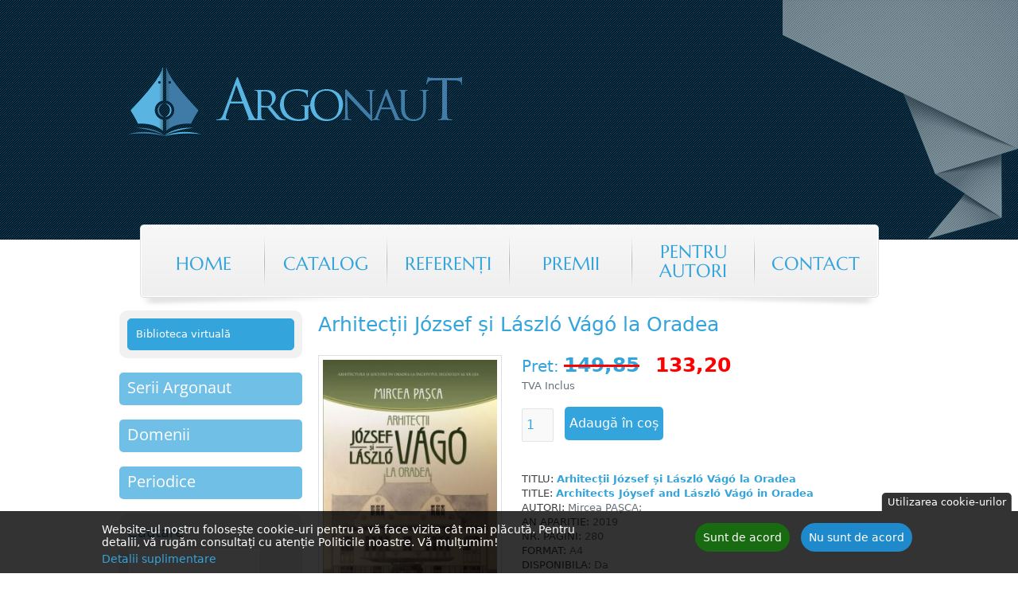

--- FILE ---
content_type: text/html; charset=utf-8
request_url: https://www.editura-argonaut.ro/carti/arhitectii-jozsef-si-laszlo-vago-la-oradea
body_size: 9253
content:
<!DOCTYPE html>
<!--[if IEMobile 7]><html class="iem7"  lang="en" dir="ltr"><![endif]-->
<!--[if lte IE 6]><html class="lt-ie9 lt-ie8 lt-ie7"  lang="en" dir="ltr"><![endif]-->
<!--[if (IE 7)&(!IEMobile)]><html class="lt-ie9 lt-ie8"  lang="en" dir="ltr"><![endif]-->
<!--[if IE 8]><html class="lt-ie9"  lang="en" dir="ltr"><![endif]-->
<!--[if (gte IE 9)|(gt IEMobile 7)]><!--><html  lang="en" dir="ltr" prefix="content: http://purl.org/rss/1.0/modules/content/ dc: http://purl.org/dc/terms/ foaf: http://xmlns.com/foaf/0.1/ og: http://ogp.me/ns# rdfs: http://www.w3.org/2000/01/rdf-schema# sioc: http://rdfs.org/sioc/ns# sioct: http://rdfs.org/sioc/types# skos: http://www.w3.org/2004/02/skos/core# xsd: http://www.w3.org/2001/XMLSchema#"><!--<![endif]-->

<head>
  <meta charset="utf-8" />
<link rel="shortcut icon" href="https://www.editura-argonaut.ro/sites/all/themes/argtheme/favicon.ico" type="image/vnd.microsoft.icon" />
<meta name="description" content="Cartea prezină operele arhitecților József şi László Vágó în Oradea, abordate în contextul mai larg al proiectelor acestora din Austro-Ungaria: Casa Lajos Weinberger, Casa Darvas, Palatul Adolf Moskovits şi fiii, Şcoala de Jandarmi (Universitatea din Oradea), alte lucrări, proiectele nerealizate şi presupuneri. O atenţie aparte este acordată Școlii de Jandarmi, habitatului," />
<meta name="generator" content="Drupal 7 (https://www.drupal.org)" />
<link rel="canonical" href="https://www.editura-argonaut.ro/carti/arhitectii-jozsef-si-laszlo-vago-la-oradea" />
<link rel="shortlink" href="https://www.editura-argonaut.ro/node/1033" />
  <title>Arhitecții József și László Vágó la Oradea | Argonaut</title>

      <meta name="MobileOptimized" content="width">
    <meta name="HandheldFriendly" content="true">
    <meta name="viewport" content="width=device-width">
    <!--[if IEMobile]><meta http-equiv="cleartype" content="on"><![endif]-->

  <link type="text/css" rel="stylesheet" href="https://www.editura-argonaut.ro/sites/default/files/public/css/css_lQaZfjVpwP_oGNqdtWCSpJT1EMqXdMiU84ekLLxQnc4.css" media="all" />
<link type="text/css" rel="stylesheet" href="https://www.editura-argonaut.ro/sites/default/files/public/css/css_W9a5dyqIiyN7jA5ixh6GcCsYNQLEFQRnOYGnkxTXcvI.css" media="all" />
<link type="text/css" rel="stylesheet" href="https://www.editura-argonaut.ro/sites/default/files/public/css/css_cprhVsA_CH_QZLEWfiHBiUJJL0i5CH6MAHRGS4MeoAo.css" media="all" />
<style>#back-top{right:40px;}#back-top span#button{background-color:#CCCCCC;}#back-top span#button:hover{opacity:1;filter:alpha(opacity = 1);background-color:#777777;}span#link{display :none;}
</style>
<link type="text/css" rel="stylesheet" href="https://www.editura-argonaut.ro/sites/default/files/public/css/css_d1eomdYGX7OhHo8HcNfRlL0OgU0T6pL6AxgVj10Krd4.css" media="all" />
<link type="text/css" rel="stylesheet" href="https://www.editura-argonaut.ro/sites/default/files/public/css/css_p_fbgWUuj-XgOzgAIhm4U1YMI0qI-lANxAZZP5AAFkM.css" media="all" />
  <script src="https://www.editura-argonaut.ro/sites/default/files/public/js/js_Pt6OpwTd6jcHLRIjrE-eSPLWMxWDkcyYrPTIrXDSON0.js"></script>
<script src="https://www.editura-argonaut.ro/sites/default/files/public/js/js_RulCPHj8aUtatsXPqRSFtJIhBjBSAzFXZzADEVD4CHY.js"></script>
<script src="https://www.editura-argonaut.ro/sites/default/files/public/js/js_BYqeQBrPHUOV-UrgwgWEQm1aFWoI2Vv3DN6qN3yDEsI.js"></script>
<script>window.eu_cookie_compliance_cookie_name = "cookie-agreed-1533416400";</script>
<script src="https://www.editura-argonaut.ro/sites/default/files/public/js/js_E-xOeBzUi7RO1Tg58qIiOHWWJFR7jN_imT3h92ku5LA.js"></script>
<script src="https://www.editura-argonaut.ro/sites/default/files/public/js/js_BPhlpX-XexwmnyzrWlk0ipx572B8vvL5KJl7VJwmGlM.js"></script>
<script>jQuery.extend(Drupal.settings, {"basePath":"\/","pathPrefix":"","setHasJsCookie":0,"ajaxPageState":{"theme":"argtheme","theme_token":"idHkp6DgZU6ccdf8QxNbnLbGaOwBreISTsHS4Yju1RY","js":{"sites\/all\/modules\/jquery_update\/replace\/jquery\/1.12\/jquery.min.js":1,"misc\/jquery-extend-3.4.0.js":1,"misc\/jquery-html-prefilter-3.5.0-backport.js":1,"misc\/jquery.once.js":1,"misc\/drupal.js":1,"sites\/all\/modules\/jquery_update\/js\/jquery_browser.js":1,"sites\/all\/modules\/eu_cookie_compliance\/js\/jquery.cookie-1.4.1.min.js":1,"misc\/form-single-submit.js":1,"sites\/all\/modules\/dhtml_menu\/dhtml_menu.js":1,"sites\/all\/modules\/scroll_to_top\/scroll_to_top.js":1,"0":1,"sites\/all\/modules\/eu_cookie_compliance\/js\/eu_cookie_compliance.min.js":1,"sites\/all\/themes\/argtheme\/pflip\/js\/bookshelf.js":1,"sites\/all\/themes\/argtheme\/pflip\/js\/pdfflip.js":1,"sites\/all\/themes\/argtheme\/pflip\/settings.js":1,"sites\/all\/themes\/argtheme\/pflip\/toc.js":1,"sites\/all\/modules\/field_group\/field_group.js":1,"sites\/all\/modules\/mmenu\/js\/mmenu.js":1,"sites\/all\/libraries\/mmenu\/hammer\/hammer.js":1,"sites\/all\/libraries\/mmenu\/jquery.hammer\/jquery.hammer.js":1,"sites\/all\/libraries\/mmenu\/main\/src\/js\/jquery.mmenu.min.all.js":1,"sites\/all\/themes\/argtheme\/js\/script.js":1},"css":{"modules\/system\/system.base.css":1,"modules\/system\/system.menus.css":1,"modules\/system\/system.messages.css":1,"modules\/system\/system.theme.css":1,"sites\/all\/modules\/scroll_to_top\/scroll_to_top.css":1,"sites\/all\/modules\/basic_cart\/basic_cart.css":1,"modules\/field\/theme\/field.css":1,"modules\/node\/node.css":1,"modules\/search\/search.css":1,"sites\/all\/modules\/sia_consent\/css\/sia_consent.css":1,"modules\/user\/user.css":1,"sites\/all\/modules\/views\/css\/views.css":1,"sites\/all\/modules\/ckeditor\/css\/ckeditor.css":1,"sites\/all\/modules\/ctools\/css\/ctools.css":1,"sites\/all\/modules\/dhtml_menu\/dhtml_menu.css":1,"0":1,"sites\/all\/modules\/eu_cookie_compliance\/css\/eu_cookie_compliance.css":1,"sites\/all\/themes\/argtheme\/pflip\/css\/bookshelf.css":1,"sites\/all\/themes\/argtheme\/pflip\/css\/pdfflip.css":1,"sites\/all\/libraries\/mmenu\/main\/src\/css\/jquery.mmenu.all.css":1,"sites\/all\/libraries\/mmenu\/icomoon\/icomoon.css":1,"sites\/all\/modules\/mmenu\/themes\/mm-basic\/styles\/mm-basic.css":1,"public:\/\/ctools\/css\/df22fbb629a01eb505da921f9441c2ac.css":1,"sites\/all\/themes\/argtheme\/system.menus.css":1,"sites\/all\/themes\/argtheme\/system.messages.css":1,"sites\/all\/themes\/argtheme\/system.theme.css":1,"sites\/all\/themes\/argtheme\/css\/styles.css":1}},"dhtmlMenu":{"nav":"none","animation":{"effects":{"height":"height","opacity":"opacity","width":0},"speed":"100"},"effects":{"siblings":"close-same-tree","children":"close-children","remember":"0"},"filter":{"type":"whitelist","list":{"sidebar-domenii":"sidebar-domenii","sidebar-periodice":"sidebar-periodice","sidebar-series":"sidebar-series","devel":0,"main-menu":0,"management":0,"navigation":0,"user-menu":0}}},"scroll_to_top":{"label":"Back to top"},"mmenu":{"mmenu_left":{"enabled":"1","title":"Left menu","name":"mmenu_left","blocks":[{"module_delta":"system|main-menu","menu_parameters":{"min_depth":"1"},"title":"Main menu","collapsed":"0","wrap":"0","module":"system","delta":"main-menu"},{"module_delta":"menu|sidebar-series","menu_parameters":{"min_depth":"2"},"title":"Serii Argonaut","collapsed":"1","wrap":"0","module":"menu","delta":"sidebar-series"},{"module_delta":"menu|sidebar-domenii","menu_parameters":{"min_depth":"2"},"title":"Domenii","collapsed":"1","wrap":"0","module":"menu","delta":"sidebar-domenii"},{"module_delta":"menu|sidebar-periodice","menu_parameters":{"min_depth":"2"},"title":"Periodice","collapsed":"1","wrap":"0","module":"menu","delta":"sidebar-periodice"}],"options":{"classes":"mm-basic mm-slide","effects":{"mm-slide":"mm-slide"},"slidingSubmenus":true,"clickOpen":{"open":true,"selector":"#hamburger"},"counters":{"add":false,"update":false},"dragOpen":{"open":true,"pageNode":"body","threshold":100,"maxStartPos":50},"footer":{"add":false,"content":"","title":"Copyright \u00a92017","update":true},"header":{"add":false,"content":"Meniu","title":"Meniu","update":true},"labels":{"collapse":false},"offCanvas":{"enabled":true,"modal":false,"moveBackground":true,"position":"left","zposition":"front"},"searchfield":{"add":false,"addTo":"menu","search":false,"placeholder":"C\u0103utare","noResults":"No results found.","showLinksOnly":true}},"configurations":{"clone":false,"preventTabbing":false,"panelNodetype":"div, ul, ol","transitionDuration":400,"classNames":{"label":"Label","panel":"Panel","selected":"Selected","buttonbars":{"buttonbar":"anchors"},"counters":{"counter":"Counter"},"fixedElements":{"fixedTop":"FixedTop","fixedBottom":"FixedBottom"},"footer":{"panelFooter":"Footer"},"header":{"panelHeader":"Header","panelNext":"Next","panelPrev":"Prev"},"labels":{"collapsed":"Collapsed"},"toggles":{"toggle":"Toggle","check":"Check"}},"dragOpen":{"width":{"perc":0.8000000000000000444089209850062616169452667236328125,"min":140,"max":250},"height":{"perc":0.8000000000000000444089209850062616169452667236328125,"min":140,"max":880}},"offCanvas":{"menuInjectMethod":"prepend","menuWrapperSelector":"body","pageNodetype":"div","pageSelector":"body \u003E div"}},"custom":[],"position":"left"}},"eu_cookie_compliance":{"cookie_policy_version":"1.0.0","popup_enabled":1,"popup_agreed_enabled":0,"popup_hide_agreed":0,"popup_clicking_confirmation":false,"popup_scrolling_confirmation":false,"popup_html_info":"\u003Cbutton type=\u0022button\u0022 class=\u0022eu-cookie-withdraw-tab\u0022\u003EUtilizarea cookie-urilor\u003C\/button\u003E\n\u003Cdiv class=\u0022eu-cookie-compliance-banner eu-cookie-compliance-banner-info eu-cookie-compliance-banner--opt-in\u0022\u003E\n  \u003Cdiv class=\u0022popup-content info\u0022\u003E\n        \u003Cdiv id=\u0022popup-text\u0022\u003E\n      \u003Cp\u003EWebsite-ul nostru folose\u0219te cookie-uri pentru a v\u0103 face vizita c\u00e2t mai pl\u0103cut\u0103. Pentru detalii, v\u0103 rug\u0103m consulta\u021bi cu aten\u021bie Politicile noastre. V\u0103 mul\u021bumim!\u003C\/p\u003E\n              \u003Cbutton type=\u0022button\u0022 class=\u0022find-more-button eu-cookie-compliance-more-button\u0022\u003EDetalii suplimentare\u003C\/button\u003E\n          \u003C\/div\u003E\n    \n    \u003Cdiv id=\u0022popup-buttons\u0022 class=\u0022\u0022\u003E\n            \u003Cbutton type=\u0022button\u0022 class=\u0022agree-button eu-cookie-compliance-secondary-button\u0022\u003ESunt de acord\u003C\/button\u003E\n              \u003Cbutton type=\u0022button\u0022 class=\u0022decline-button eu-cookie-compliance-default-button\u0022 \u003ENu sunt de acord\u003C\/button\u003E\n          \u003C\/div\u003E\n  \u003C\/div\u003E\n\u003C\/div\u003E","use_mobile_message":false,"mobile_popup_html_info":"  \u003Cbutton type=\u0022button\u0022 class=\u0022eu-cookie-withdraw-tab\u0022\u003EUtilizarea cookie-urilor\u003C\/button\u003E\n\u003Cdiv class=\u0022eu-cookie-compliance-banner eu-cookie-compliance-banner-info eu-cookie-compliance-banner--opt-in\u0022\u003E\n  \u003Cdiv class=\u0022popup-content info\u0022\u003E\n        \u003Cdiv id=\u0022popup-text\u0022\u003E\n                    \u003Cbutton type=\u0022button\u0022 class=\u0022find-more-button eu-cookie-compliance-more-button\u0022\u003EDetalii suplimentare\u003C\/button\u003E\n          \u003C\/div\u003E\n    \n    \u003Cdiv id=\u0022popup-buttons\u0022 class=\u0022\u0022\u003E\n            \u003Cbutton type=\u0022button\u0022 class=\u0022agree-button eu-cookie-compliance-secondary-button\u0022\u003ESunt de acord\u003C\/button\u003E\n              \u003Cbutton type=\u0022button\u0022 class=\u0022decline-button eu-cookie-compliance-default-button\u0022 \u003ENu sunt de acord\u003C\/button\u003E\n          \u003C\/div\u003E\n  \u003C\/div\u003E\n\u003C\/div\u003E\n","mobile_breakpoint":"768","popup_html_agreed":"\u003Cdiv\u003E\n  \u003Cdiv class=\u0022popup-content agreed\u0022\u003E\n    \u003Cdiv id=\u0022popup-text\u0022\u003E\n      \u003Ch2\u003EThank you for accepting cookies\u003C\/h2\u003E\n\u003Cp\u003EYou can now hide this message or find out more about cookies.\u003C\/p\u003E\n    \u003C\/div\u003E\n    \u003Cdiv id=\u0022popup-buttons\u0022\u003E\n      \u003Cbutton type=\u0022button\u0022 class=\u0022hide-popup-button eu-cookie-compliance-hide-button\u0022\u003EHide\u003C\/button\u003E\n              \u003Cbutton type=\u0022button\u0022 class=\u0022find-more-button eu-cookie-compliance-more-button-thank-you\u0022 \u003EMore info\u003C\/button\u003E\n          \u003C\/div\u003E\n  \u003C\/div\u003E\n\u003C\/div\u003E","popup_use_bare_css":false,"popup_height":"auto","popup_width":"100%","popup_delay":1000,"popup_link":"\/sia\/policy-change-agree","popup_link_new_window":1,"popup_position":null,"fixed_top_position":false,"popup_language":"en","store_consent":false,"better_support_for_screen_readers":1,"reload_page":1,"domain":"","domain_all_sites":null,"popup_eu_only_js":0,"cookie_lifetime":"100","cookie_session":false,"disagree_do_not_show_popup":0,"method":"opt_in","allowed_cookies":"","withdraw_markup":"\u003Cbutton type=\u0022button\u0022 class=\u0022eu-cookie-withdraw-tab\u0022\u003EUtilizarea cookie-urilor\u003C\/button\u003E\n\u003Cdiv class=\u0022eu-cookie-withdraw-banner\u0022\u003E\n  \u003Cdiv class=\u0022popup-content info\u0022\u003E\n    \u003Cdiv id=\u0022popup-text\u0022\u003E\n      \u003Cp\u003EPute\u021bi s\u0103 v\u0103 retrage\u021bi consim\u021b\u0103m\u00e2ntul privind utilizarea cookie-urilor oric\u00e2nd dori\u021bi ap\u0103s\u00e2nd butonul al\u0103turat. Toate cookie-urile setate din momentul \u00een care a\u021bi dat acceptul ini\u021bial vor fi \u0219terse. Singurele care vor r\u0103m\u00e2ne sunt cele absolut necesare pentru func\u021bionarea website-ului. Acestea nu stocheaza date cu caracter personal.\u003C\/p\u003E\n    \u003C\/div\u003E\n    \u003Cdiv id=\u0022popup-buttons\u0022\u003E\n      \u003Cbutton type=\u0022button\u0022 class=\u0022eu-cookie-withdraw-button\u0022\u003ERetrage consim\u021b\u0103m\u00e2ntul\u003C\/button\u003E\n    \u003C\/div\u003E\n  \u003C\/div\u003E\n\u003C\/div\u003E\n","withdraw_enabled":1,"withdraw_button_on_info_popup":false,"cookie_categories":[],"cookie_categories_details":[],"enable_save_preferences_button":true,"cookie_name":"cookie-agreed-1533416400","cookie_value_disagreed":"0","cookie_value_agreed_show_thank_you":"1","cookie_value_agreed":"2","containing_element":"body","automatic_cookies_removal":true,"close_button_action":"close_banner"},"field_group":{"html-element":"full"},"urlIsAjaxTrusted":{"\/carti\/arhitectii-jozsef-si-laszlo-vago-la-oradea":true}});</script>
      <!--[if lt IE 9]>
    <script src="/sites/all/themes/zen/js/html5-respond.js"></script>
    <![endif]-->
  </head>
<body class="html not-front not-logged-in one-sidebar sidebar-first page-node page-node- page-node-1033 node-type-arg-book section-carti" >
      <p id="skip-link">
      <a href="#main-menu" class="element-invisible element-focusable">Jump to navigation</a>
    </p>
      

<!-- Container Mobile Menu. It is invisible on the desktop version -->
<div id="header-mobile-logo-name-wrapper">
  <div id="header-mobile-menu-wrapper">
    <a id="hamburger">
      <span class="top-bar"></span>
      <span class="middle-bar"></span>
      <span class="bottom-bar"></span>
    </a>
      </div>
</div>


<!-- ARG - Header background -->
<div id="header-wrapper">
  <div id="header-origami">
    <img class="mobile-origami" src="/sites/all/themes/argtheme/images/img-header-origami.png" alt="Origami"/>
    
    <header class="header" id="header" role="banner">
  
              <a href="/" title="Home" rel="home" class="header__logo" id="logo"><img src="https://www.editura-argonaut.ro/sites/all/themes/argtheme/logo.png" alt="Home" class="header__logo-image" /></a>
        
        
        
              <nav id="main-menu" role="navigation" tabindex="-1">
          <h2 class="element-invisible">Main menu</h2><ul class="links inline clearfix"><li class="menu-221 first"><a href="/" title="">Home</a></li>
<li class="menu-597"><a href="/catalog">Catalog</a></li>
<li class="menu-567"><a href="/referenti">Referenţi</a></li>
<li class="menu-566"><a href="/premii">Premii</a></li>
<li class="menu-588"><a href="/pentru-autori">Pentru autori</a></li>
<li class="menu-311 last"><a href="/contact" title="">Contact</a></li>
</ul>        </nav>
        
        
    </header>
  </div>
</div>


<div id="page">

  <div id="main">

    <div id="content" class="column" role="main">
                  <a id="main-content"></a>
                    <h1 class="page__title title" id="page-title">Arhitecții József și László Vágó la Oradea</h1>
                                          


<article class="node-1033 node node-arg-book view-mode-full clearfix" about="/carti/arhitectii-jozsef-si-laszlo-vago-la-oradea" typeof="sioc:Item foaf:Document">

      <header>
                  <span property="dc:title" content="Arhitecții József și László Vágó la Oradea" class="rdf-meta element-hidden"></span>
      
          </header>
  
  <div class="field field-name-field-book-cover field-type-image field-label-hidden"><div class="field-items"><div class="field-item even"><img typeof="foaf:Image" src="https://www.editura-argonaut.ro/sites/default/files/public/styles/arg_-_book_details_cover/public/mircea_pasca_arrhitectii_j_l_vago_coperta_2019.jpg?itok=zmIsD0E0" width="250" height="353" alt="" /></div></div></div><div class="group-wrapper"><div class="group-price"><div class="field field-name-field-pret field-type-number-float field-label-inline"><div class="field-label">Pret:&nbsp;</div><div class="field-items"><div class="field-item even">149,85</div></div></div><div class="field field-name-field-pret-cu-discount field-type-number-float field-label-hidden"><div class="field-items"><div class="field-item even">133,20</div></div></div><div class="field field-name-field-tva field-type-text field-label-hidden"><div class="field-items"><div class="field-item even">TVA Inclus</div></div></div><form action="/carti/arhitectii-jozsef-si-laszlo-vago-la-oradea" method="post" id="basic-cart-add-to-cart-quantity-form" accept-charset="UTF-8"><div><div class="form-item form-type-textfield form-item-quantity">
  <label for="edit-quantity">Cantitate </label>
 <input type="text" id="edit-quantity" name="quantity" value="1" size="1" maxlength="128" class="form-text" />
</div>
<input type="submit" id="edit-submit" name="op" value="Adaugă în coș" class="form-submit" /><input type="hidden" name="form_build_id" value="form-c9_yyUegj2yuOXADXhEBk2c3Qr258Fg3K51Mms9yntI" />
<input type="hidden" name="form_id" value="basic_cart_add_to_cart_quantity_form" />
</div></form></div><div class="group-detalii"><div class="field field-name-field-titlu-ro- field-type-text field-label-inline"><div class="field-label">Titlu:&nbsp;</div><div class="field-items"><div class="field-item even">Arhitecții József și László Vágó la Oradea</div></div></div><div class="field field-name-field-titlu-en field-type-text field-label-inline"><div class="field-label">Title:&nbsp;</div><div class="field-items"><div class="field-item even">Architects Jóysef and László Vágó in Oradea</div></div></div><div class="field field-name-field-autori field-type-field-collection field-label-inline"><div class="field-label">Autori:&nbsp;</div><div class="field-items">Mircea PAȘCA; </div></div><div class="field field-name-field-an-aparitie field-type-number-integer field-label-inline"><div class="field-label">An aparitie:&nbsp;</div><div class="field-items"><div class="field-item even">2019</div></div></div><div class="field field-name-field-nr-pagini field-type-number-integer field-label-inline"><div class="field-label">Nr. pagini:&nbsp;</div><div class="field-items"><div class="field-item even">280</div></div></div><div class="field field-name-field-format field-type-text field-label-inline"><div class="field-label">Format:&nbsp;</div><div class="field-items"><div class="field-item even">A4</div></div></div><div class="field field-name-field-disponibila field-type-list-boolean field-label-inline"><div class="field-label">Disponibila:&nbsp;</div><div class="field-items"><div class="field-item even">Da</div></div></div><div class="field field-name-field-isbn field-type-text field-label-inline"><div class="field-label">ISBN:&nbsp;</div><div class="field-items"><div class="field-item even">9789731099064</div></div></div><div class="field field-name-field-cuprins-periodice field-type-file field-label-inline"><div class="field-label">Cuprins:&nbsp;</div><div class="field-items"><div class="field-item even"><span class="file"><img class="file-icon" alt="PDF icon" title="application/pdf" src="/modules/file/icons/application-pdf.png" /> <a href="https://www.editura-argonaut.ro/sites/default/files/public/periodice-cuprins/cuprins_7.pdf" type="application/pdf; length=520045">cuprins.pdf</a></span></div></div></div><div class="field field-name-body field-type-text-with-summary field-label-hidden"><div class="field-items"><div class="field-item even" property="content:encoded"><p class="rtejustify">   Cartea prezină operele arhitecților József şi László Vágó în Oradea, abordate în contextul mai larg al proiectelor acestora din Austro-Ungaria: Casa Lajos Weinberger, Casa Darvas, Palatul Adolf Moskovits şi fiii, Şcoala de Jandarmi (Universitatea din Oradea), alte lucrări, proiectele nerealizate şi presupuneri. O atenţie aparte este acordată Școlii de Jandarmi, habitatului, concepţiei de organizare în epocă a locuinţei în viziunea arhitecţilor.</p>
<p class="rtejustify">   Cartea este bogat ilustrată: sunt publicate documente de arhivă, proiectele originale ale clădirilor, semnate de arhitecţi, fotografii de epocă, fotografii cu valoare documentară, fotografii recente, imagini de ansamblu, detalii.  </p>
<p class="rtejustify"> </p>
<p class="rtejustify"> </p>
</div></div></div></div></div>
  
  
</article>
          </div>

    <div id="navigation">
          </div>

    
          <aside class="sidebars">
          <section class="region region-sidebar-first column sidebar">
    <div id="block-block-8" class="block block-block first odd">

      
  <div><a class="generic-button online-books-button" href="/biblioteca-virtuala" title="Biblioteca virtuală">Biblioteca virtuală</a></div>

</div>
<div id="block-menu-sidebar-series" class="block block-menu even" role="navigation">

      
  <ul class="menu"><li class="menu__item is-collapsed first last collapsed dhtml-menu start-collapsed" id="dhtml_menu-2831"><a href="https://www.editura-argonaut.ro/serii/acta-bibliologica" title="" class="menu__link">Serii Argonaut</a><ul class="menu"><li class="menu__item is-leaf first leaf dhtml-menu" id="dhtml_menu-2898"><a href="https://www.editura-argonaut.ro/serii/anima-mundi" title="" class="menu__link">Anima Mundi</a></li>
<li class="menu__item is-leaf leaf dhtml-menu" id="dhtml_menu-2811"><a href="https://www.editura-argonaut.ro/serii/acta-bibliologica" title="" class="menu__link">Acta bibliologica</a></li>
<li class="menu__item is-leaf leaf dhtml-menu" id="dhtml_menu-2812"><a href="https://www.editura-argonaut.ro/serii/atelier" title="" class="menu__link">Atelier</a></li>
<li class="menu__item is-leaf leaf dhtml-menu" id="dhtml_menu-2813"><a href="https://www.editura-argonaut.ro/serii/baze-de-date-formate-electronice" title="" class="menu__link">Baze de date / Formate electronice</a></li>
<li class="menu__item is-leaf leaf dhtml-menu" id="dhtml_menu-2814"><a href="https://www.editura-argonaut.ro/serii/biologie-anatomie" title="" class="menu__link">Biologie-anatomie</a></li>
<li class="menu__item is-leaf leaf dhtml-menu" id="dhtml_menu-2815"><a href="https://www.editura-argonaut.ro/serii/colocvii" title="" class="menu__link">Colocvii</a></li>
<li class="menu__item is-leaf leaf dhtml-menu" id="dhtml_menu-2816"><a href="/serii/didactica" title="" class="menu__link">Didactica</a></li>
<li class="menu__item is-leaf leaf dhtml-menu" id="dhtml_menu-2817"><a href="https://www.editura-argonaut.ro/serii/documente-istorie-mărturii" title="" class="menu__link">Documente. Istorie. Mărturii</a></li>
<li class="menu__item is-leaf leaf dhtml-menu" id="dhtml_menu-2818"><a href="https://www.editura-argonaut.ro/serii/economica" title="" class="menu__link">Economica</a></li>
<li class="menu__item is-leaf leaf dhtml-menu" id="dhtml_menu-2819"><a href="https://www.editura-argonaut.ro/serii/ethnologica" title="" class="menu__link">Ethnologica</a></li>
<li class="menu__item is-leaf leaf dhtml-menu" id="dhtml_menu-2820"><a href="https://www.editura-argonaut.ro/serii/filosofie-sociologie-psihologie" title="" class="menu__link">Filosofie. Sociologie. Psihologie</a></li>
<li class="menu__item is-leaf leaf dhtml-menu" id="dhtml_menu-2821"><a href="https://www.editura-argonaut.ro/serii/historia-nova" title="" class="menu__link">Historia nova</a></li>
<li class="menu__item is-leaf leaf dhtml-menu" id="dhtml_menu-2822"><a href="https://www.editura-argonaut.ro/serii/juridica" title="" class="menu__link">Juridica</a></li>
<li class="menu__item is-leaf leaf dhtml-menu" id="dhtml_menu-2823"><a href="https://www.editura-argonaut.ro/serii/literatură" title="" class="menu__link">Literatură</a></li>
<li class="menu__item is-leaf leaf dhtml-menu" id="dhtml_menu-2824"><a href="https://www.editura-argonaut.ro/serii/medicină-farmacie-sănătate" title="" class="menu__link">Medicină. Farmacie. Sănătate</a></li>
<li class="menu__item is-leaf leaf dhtml-menu" id="dhtml_menu-2825"><a href="https://www.editura-argonaut.ro/serii/myrobiblion" title="" class="menu__link">Myrobiblion</a></li>
<li class="menu__item is-leaf leaf dhtml-menu" id="dhtml_menu-2826"><a href="https://www.editura-argonaut.ro/serii/philologia" title="" class="menu__link">Philologia</a></li>
<li class="menu__item is-leaf leaf dhtml-menu" id="dhtml_menu-2827"><a href="https://www.editura-argonaut.ro/serii/poesis" title="" class="menu__link">Poesis</a></li>
<li class="menu__item is-leaf leaf dhtml-menu" id="dhtml_menu-2828"><a href="https://www.editura-argonaut.ro/serii/politica" title="" class="menu__link">Politica</a></li>
<li class="menu__item is-leaf leaf dhtml-menu" id="dhtml_menu-2829"><a href="https://www.editura-argonaut.ro/serii/teologia" title="" class="menu__link">Teologia</a></li>
<li class="menu__item is-leaf last leaf dhtml-menu" id="dhtml_menu-2830"><a href="https://www.editura-argonaut.ro/serii/terra" title="" class="menu__link">Terra</a></li>
</ul></li>
</ul>
</div>
<div id="block-menu-sidebar-domenii" class="block block-menu odd" role="navigation">

      
  <ul class="menu"><li class="menu__item is-collapsed first last collapsed dhtml-menu start-collapsed" id="dhtml_menu-2610"><a href="https://www.editura-argonaut.ro/serii/atelier" title="" class="menu__link">Domenii</a><ul class="menu"><li class="menu__item is-leaf first leaf dhtml-menu" id="dhtml_menu-2568"><a href="https://www.editura-argonaut.ro/serii/atelier" title="" class="menu__link">Arte</a></li>
<li class="menu__item is-leaf leaf dhtml-menu" id="dhtml_menu-2569"><a href="https://www.editura-argonaut.ro/serii/philologia" title="" class="menu__link">Filologie</a></li>
<li class="menu__item is-leaf leaf dhtml-menu" id="dhtml_menu-2570"><a href="https://www.editura-argonaut.ro/serii/filosofie-sociologie-psihologie" title="" class="menu__link">Filosofie</a></li>
<li class="menu__item is-expanded is-collapsed expanded dhtml-menu collapsed start-collapsed" id="dhtml_menu-2571"><a href="https://www.editura-argonaut.ro/serii/acta-bibliologica" title="" class="menu__link">Istorie şi studii culturale</a><ul class="menu"><li class="menu__item is-leaf first leaf dhtml-menu" id="dhtml_menu-2575"><a href="https://www.editura-argonaut.ro/serii/acta-bibliologica" title="" class="menu__link">Acta bibliologica</a></li>
<li class="menu__item is-leaf leaf dhtml-menu" id="dhtml_menu-2572"><a href="https://www.editura-argonaut.ro/serii/documente-istorie-mărturii" title="" class="menu__link">Documente. Istorie. Mărturii</a></li>
<li class="menu__item is-leaf leaf dhtml-menu" id="dhtml_menu-2574"><a href="https://www.editura-argonaut.ro/serii/ethnologica" title="" class="menu__link">Ethnologica</a></li>
<li class="menu__item is-leaf last leaf dhtml-menu" id="dhtml_menu-2573"><a href="https://www.editura-argonaut.ro/serii/historia-nova" title="" class="menu__link">Historia nova</a></li>
</ul></li>
<li class="menu__item is-leaf leaf dhtml-menu" id="dhtml_menu-2585"><a href="https://www.editura-argonaut.ro/serii/teologia" title="" class="menu__link">Teologie</a></li>
<li class="menu__item is-expanded is-collapsed expanded dhtml-menu collapsed start-collapsed" id="dhtml_menu-2576"><a href="https://www.editura-argonaut.ro/serii/economica" title="" class="menu__link">Ştiinţe sociale</a><ul class="menu"><li class="menu__item is-leaf first leaf dhtml-menu" id="dhtml_menu-2578"><a href="https://www.editura-argonaut.ro/serii/economica" title="" class="menu__link">Economica</a></li>
<li class="menu__item is-leaf leaf dhtml-menu" id="dhtml_menu-2580"><a href="https://www.editura-argonaut.ro/serii/filosofie-sociologie-psihologie" title="" class="menu__link">Filosofie. Sociologie. Psihologie</a></li>
<li class="menu__item is-leaf leaf dhtml-menu" id="dhtml_menu-2579"><a href="https://www.editura-argonaut.ro/serii/juridica" title="" class="menu__link">Juridica</a></li>
<li class="menu__item is-leaf last leaf dhtml-menu" id="dhtml_menu-2577"><a href="https://www.editura-argonaut.ro/serii/politica" title="" class="menu__link">Politica</a></li>
</ul></li>
<li class="menu__item is-leaf leaf dhtml-menu" id="dhtml_menu-2581"><a href="https://www.editura-argonaut.ro/serii/terra" title="" class="menu__link">Ştiinţele pământului</a></li>
<li class="menu__item is-expanded is-collapsed last expanded dhtml-menu collapsed start-collapsed" id="dhtml_menu-2582"><a href="https://www.editura-argonaut.ro/serii/biologie-anatomie" title="" class="menu__link">Ştiinţele vieţii</a><ul class="menu"><li class="menu__item is-leaf first leaf dhtml-menu" id="dhtml_menu-2584"><a href="https://www.editura-argonaut.ro/serii/biologie-anatomie" title="" class="menu__link">Biologie-anatomie</a></li>
<li class="menu__item is-leaf last leaf dhtml-menu" id="dhtml_menu-2583"><a href="https://www.editura-argonaut.ro/serii/medicină-farmacie-sănătate" title="" class="menu__link">Medicină. Farmacie. Sănătate</a></li>
</ul></li>
</ul></li>
</ul>
</div>
<div id="block-menu-sidebar-periodice" class="block block-menu even" role="navigation">

      
  <ul class="menu"><li class="menu__item is-collapsed first last collapsed dhtml-menu start-collapsed" id="dhtml_menu-2839"><a href="https://www.editura-argonaut.ro/periodice/aio-anuarul-de-istorie-oral%C4%83" title="" class="menu__link">Periodice</a><ul class="menu"><li class="menu__item is-leaf first leaf dhtml-menu" id="dhtml_menu-2832"><a href="https://www.editura-argonaut.ro/periodice/aio-anuarul-de-istorie-orală" title="" class="menu__link">AIO - Anuarul de istorie orală</a></li>
<li class="menu__item is-leaf leaf dhtml-menu" id="dhtml_menu-2833"><a href="https://www.editura-argonaut.ro/periodice/amet-anuarul-muzeului-etnografic-al-transilvaniei" title="" class="menu__link">AMET - Anuarul Muzeului Etnografic al Transilvaniei</a></li>
<li class="menu__item is-leaf leaf dhtml-menu" id="dhtml_menu-2836"><a href="https://www.editura-argonaut.ro/periodice/fiat-justitia" title="" class="menu__link">Fiat Justitia</a></li>
<li class="menu__item is-leaf leaf dhtml-menu" id="dhtml_menu-2837"><a href="https://www.editura-argonaut.ro/periodice/idei-şi-valori-perene-în-ştiinţele-socio-umane" title="" class="menu__link">Idei şi valori perene în ştiinţele socio-umane</a></li>
<li class="menu__item is-leaf leaf dhtml-menu" id="dhtml_menu-2834"><a href="https://www.editura-argonaut.ro/periodice/subb-studia-universitatis-babeş-bolyai" title="" class="menu__link">SUBB - Studia Universitatis Babeş-Bolyai</a></li>
<li class="menu__item is-leaf leaf dhtml-menu" id="dhtml_menu-2838"><a href="https://www.editura-argonaut.ro/periodice/studii-şi-cercetări-din-domeniul-ştiinţelor-socio-umane" title="" class="menu__link">Studii şi cercetări din domeniul ştiinţelor socio-umane</a></li>
<li class="menu__item is-leaf last leaf dhtml-menu" id="dhtml_menu-2835"><a href="https://www.editura-argonaut.ro/periodice/tsjhs-scientific-journal-humanistic-studies" title="" class="menu__link">TSJHS - The Scientific Journal of Humanistic Studies</a></li>
</ul></li>
</ul>
</div>
<div id="block-search-form" class="block block-search odd" role="search">

        <h2 class="block__title block-title">Căutare</h2>
    
  <form action="/carti/arhitectii-jozsef-si-laszlo-vago-la-oradea" method="post" id="search-block-form" accept-charset="UTF-8"><div><div class="container-inline">
    <div class="form-item form-type-textfield form-item-search-block-form">
  <label class="element-invisible" for="edit-search-block-form--2">Caută </label>
 <input title="Enter the terms you wish to search for." type="text" id="edit-search-block-form--2" name="search_block_form" value="" size="15" maxlength="128" class="form-text" />
</div>
<div class="form-actions form-wrapper" id="edit-actions"><input type="submit" id="edit-submit--2" name="op" value="Caută" class="form-submit" /></div><input type="hidden" name="form_build_id" value="form-lBcRMXw7Q0vnI61_q6xDtqU3Sz7Cg9Y3GnHuozj2T70" />
<input type="hidden" name="form_id" value="search_block_form" />
</div>
</div></form>
</div>
<div id="block-basic-cart-shopping-cart" class="block block-basic-cart even">

        <h2 class="block__title block-title">Coș cumpărături</h2>
    
  
  <p>Coșul dv. este gol.</p>

</div>
<div id="block-block-4" class="block block-block last odd">

      
  <p>Costurile de transport în valoare de <strong><span class="argtheme-lightblue">20 lei </span></strong>(TVA inclus), vor fi suportate de client.</p>

</div>
  </section>
              </aside>
    
  </div>

</div>


<!-- ARG - The footer carousel title block -->
<div id="footer-news-title">
  </div>

<!-- ARG - The footer carousel block -->
<div id="footer-news">
  </div>

<!-- ARG - The footer menu -->
<div id="footer-menu">
    <div class="region region-footer-menu">
    <div id="block-system-main-menu" class="block block-system block-menu first last odd" role="navigation">

      
  <ul class="menu"><li class="menu__item is-leaf first leaf"><a href="/" title="" class="menu__link">Home</a></li>
<li class="menu__item is-leaf leaf"><a href="/catalog" class="menu__link">Catalog</a></li>
<li class="menu__item is-leaf leaf"><a href="/referenti" class="menu__link">Referenţi</a></li>
<li class="menu__item is-leaf leaf"><a href="/premii" class="menu__link">Premii</a></li>
<li class="menu__item is-leaf leaf"><a href="/pentru-autori" class="menu__link">Pentru autori</a></li>
<li class="menu__item is-leaf last leaf"><a href="/contact" title="" class="menu__link">Contact</a></li>
</ul>
</div>
  </div>
</div>

<!-- ARG - The page footer -->
<div id="footer-wrapper">
    <footer id="footer" class="region region-footer">
    <div id="block-block-2" class="block block-block first last odd">

      
  <p class="rteright">Copyright © Editura Argonaut 2000-2022<br />
Toate drepturile rezervate <a href="http://www.editura-argonaut.ro">www.editura-argonaut.ro</a><br />
<a href="/termeni-si-conditii" title="Termeni și Condiții">Termeni și Condiții</a>   |   <a href="/politica-de-confidentialitate" title="Politica de Confidențialitate">Politica de Confidențialitate</a>   |   <a href="/politica-de-utilizare-cookie-uri" title="Cookie-uri">Cookie-uri</a></p>

</div>
  </footer>
</div>


    <div class="region region-page-bottom">
    
<nav id="mmenu_left" class="mmenu-nav clearfix">
  <ul>
                            <li class="mmenu-expanded">
            <span class="mmenu-block-expanded mmenu-block"><i class="mmenu-block-icon mmenu-block-icon-system-main-menu"></i><span class="mmenu-block-title">Main menu</span></span>
          </li>
                          <ul class="mmenu-mm-list-level-1"><li class="mmenu-mm-list-mlid-221 mmenu-mm-list-path-front"><a href="/" class="mmenu-mm-list "><i class="icon-home"></i><span class="mmenu-block-title">Home</span></a></li><li class="mmenu-mm-list-mlid-597 mmenu-mm-list-path-catalog"><a href="/catalog" class="mmenu-mm-list "><i class="icon-list2"></i><span class="mmenu-block-title">Catalog</span></a></li><li class="mmenu-mm-list-mlid-567 mmenu-mm-list-path-referenti"><a href="/referenti" class="mmenu-mm-list "><i class="icon-list2"></i><span class="mmenu-block-title">Referenţi</span></a></li><li class="mmenu-mm-list-mlid-566 mmenu-mm-list-path-premii"><a href="/premii" class="mmenu-mm-list "><i class="icon-list2"></i><span class="mmenu-block-title">Premii</span></a></li><li class="mmenu-mm-list-mlid-588 mmenu-mm-list-path-node-1286"><a href="/pentru-autori" class="mmenu-mm-list "><i class="icon-list2"></i><span class="mmenu-block-title">Pentru autori</span></a></li><li class="mmenu-mm-list-mlid-311 mmenu-mm-list-path-contact"><a href="/contact" class="mmenu-mm-list "><i class="icon-envelope"></i><span class="mmenu-block-title">Contact</span></a></li></ul>                                <li class="mmenu-collapsed">
                      <span class="mmenu-block-collapsed mmenu-block"><i class="icon-list2"></i><span class="mmenu-block-title">Serii Argonaut</span></span>
                                <ul class="mmenu-mm-list-level-1"><li class="mmenu-mm-list-mlid-2898 mmenu-mm-list-path-https:--www.editura-argonaut.ro-serii-anima-mundi"><a href="https://www.editura-argonaut.ro/serii/anima-mundi" class="mmenu-mm-list "><i class="icon-list2"></i><span class="mmenu-block-title">Anima Mundi</span></a></li><li class="mmenu-mm-list-mlid-2811 mmenu-mm-list-path-https:--www.editura-argonaut.ro-serii-acta-bibliologica"><a href="https://www.editura-argonaut.ro/serii/acta-bibliologica" class="mmenu-mm-list "><i class="icon-list2"></i><span class="mmenu-block-title">Acta bibliologica</span></a></li><li class="mmenu-mm-list-mlid-2812 mmenu-mm-list-path-https:--www.editura-argonaut.ro-serii-atelier"><a href="https://www.editura-argonaut.ro/serii/atelier" class="mmenu-mm-list "><i class="icon-list2"></i><span class="mmenu-block-title">Atelier</span></a></li><li class="mmenu-mm-list-mlid-2813 mmenu-mm-list-path-https:--www.editura-argonaut.ro-serii-baze-de-date-formate-electronice"><a href="https://www.editura-argonaut.ro/serii/baze-de-date-formate-electronice" class="mmenu-mm-list "><i class="icon-list2"></i><span class="mmenu-block-title">Baze de date / Formate electronice</span></a></li><li class="mmenu-mm-list-mlid-2814 mmenu-mm-list-path-https:--www.editura-argonaut.ro-serii-biologie-anatomie"><a href="https://www.editura-argonaut.ro/serii/biologie-anatomie" class="mmenu-mm-list "><i class="icon-list2"></i><span class="mmenu-block-title">Biologie-anatomie</span></a></li><li class="mmenu-mm-list-mlid-2815 mmenu-mm-list-path-https:--www.editura-argonaut.ro-serii-colocvii"><a href="https://www.editura-argonaut.ro/serii/colocvii" class="mmenu-mm-list "><i class="icon-list2"></i><span class="mmenu-block-title">Colocvii</span></a></li><li class="mmenu-mm-list-mlid-2816 mmenu-mm-list-path-taxonomy-term-7"><a href="/serii/didactica" class="mmenu-mm-list "><i class="icon-list2"></i><span class="mmenu-block-title">Didactica</span></a></li><li class="mmenu-mm-list-mlid-2817 mmenu-mm-list-path-https:--www.editura-argonaut.ro-serii-documente-istorie-mărturii"><a href="https://www.editura-argonaut.ro/serii/documente-istorie-mărturii" class="mmenu-mm-list "><i class="icon-list2"></i><span class="mmenu-block-title">Documente. Istorie. Mărturii</span></a></li><li class="mmenu-mm-list-mlid-2818 mmenu-mm-list-path-https:--www.editura-argonaut.ro-serii-economica"><a href="https://www.editura-argonaut.ro/serii/economica" class="mmenu-mm-list "><i class="icon-list2"></i><span class="mmenu-block-title">Economica</span></a></li><li class="mmenu-mm-list-mlid-2819 mmenu-mm-list-path-https:--www.editura-argonaut.ro-serii-ethnologica"><a href="https://www.editura-argonaut.ro/serii/ethnologica" class="mmenu-mm-list "><i class="icon-list2"></i><span class="mmenu-block-title">Ethnologica</span></a></li><li class="mmenu-mm-list-mlid-2820 mmenu-mm-list-path-https:--www.editura-argonaut.ro-serii-filosofie-sociologie-psihologie"><a href="https://www.editura-argonaut.ro/serii/filosofie-sociologie-psihologie" class="mmenu-mm-list "><i class="icon-list2"></i><span class="mmenu-block-title">Filosofie. Sociologie. Psihologie</span></a></li><li class="mmenu-mm-list-mlid-2821 mmenu-mm-list-path-https:--www.editura-argonaut.ro-serii-historia-nova"><a href="https://www.editura-argonaut.ro/serii/historia-nova" class="mmenu-mm-list "><i class="icon-list2"></i><span class="mmenu-block-title">Historia nova</span></a></li><li class="mmenu-mm-list-mlid-2822 mmenu-mm-list-path-https:--www.editura-argonaut.ro-serii-juridica"><a href="https://www.editura-argonaut.ro/serii/juridica" class="mmenu-mm-list "><i class="icon-list2"></i><span class="mmenu-block-title">Juridica</span></a></li><li class="mmenu-mm-list-mlid-2823 mmenu-mm-list-path-https:--www.editura-argonaut.ro-serii-literatură"><a href="https://www.editura-argonaut.ro/serii/literatură" class="mmenu-mm-list "><i class="icon-list2"></i><span class="mmenu-block-title">Literatură</span></a></li><li class="mmenu-mm-list-mlid-2824 mmenu-mm-list-path-https:--www.editura-argonaut.ro-serii-medicină-farmacie-sănătate"><a href="https://www.editura-argonaut.ro/serii/medicină-farmacie-sănătate" class="mmenu-mm-list "><i class="icon-list2"></i><span class="mmenu-block-title">Medicină. Farmacie. Sănătate</span></a></li><li class="mmenu-mm-list-mlid-2825 mmenu-mm-list-path-https:--www.editura-argonaut.ro-serii-myrobiblion"><a href="https://www.editura-argonaut.ro/serii/myrobiblion" class="mmenu-mm-list "><i class="icon-list2"></i><span class="mmenu-block-title">Myrobiblion</span></a></li><li class="mmenu-mm-list-mlid-2826 mmenu-mm-list-path-https:--www.editura-argonaut.ro-serii-philologia"><a href="https://www.editura-argonaut.ro/serii/philologia" class="mmenu-mm-list "><i class="icon-list2"></i><span class="mmenu-block-title">Philologia</span></a></li><li class="mmenu-mm-list-mlid-2827 mmenu-mm-list-path-https:--www.editura-argonaut.ro-serii-poesis"><a href="https://www.editura-argonaut.ro/serii/poesis" class="mmenu-mm-list "><i class="icon-list2"></i><span class="mmenu-block-title">Poesis</span></a></li><li class="mmenu-mm-list-mlid-2828 mmenu-mm-list-path-https:--www.editura-argonaut.ro-serii-politica"><a href="https://www.editura-argonaut.ro/serii/politica" class="mmenu-mm-list "><i class="icon-list2"></i><span class="mmenu-block-title">Politica</span></a></li><li class="mmenu-mm-list-mlid-2829 mmenu-mm-list-path-https:--www.editura-argonaut.ro-serii-teologia"><a href="https://www.editura-argonaut.ro/serii/teologia" class="mmenu-mm-list "><i class="icon-list2"></i><span class="mmenu-block-title">Teologia</span></a></li><li class="mmenu-mm-list-mlid-2830 mmenu-mm-list-path-https:--www.editura-argonaut.ro-serii-terra"><a href="https://www.editura-argonaut.ro/serii/terra" class="mmenu-mm-list "><i class="icon-list2"></i><span class="mmenu-block-title">Terra</span></a></li></ul>                  </li>
                        <li class="mmenu-collapsed">
                      <span class="mmenu-block-collapsed mmenu-block"><i class="icon-list2"></i><span class="mmenu-block-title">Domenii</span></span>
                                <ul class="mmenu-mm-list-level-1"><li class="mmenu-mm-list-mlid-2568 mmenu-mm-list-path-https:--www.editura-argonaut.ro-serii-atelier"><a href="https://www.editura-argonaut.ro/serii/atelier" class="mmenu-mm-list "><i class="icon-list2"></i><span class="mmenu-block-title">Arte</span></a></li><li class="mmenu-mm-list-mlid-2569 mmenu-mm-list-path-https:--www.editura-argonaut.ro-serii-philologia"><a href="https://www.editura-argonaut.ro/serii/philologia" class="mmenu-mm-list "><i class="icon-list2"></i><span class="mmenu-block-title">Filologie</span></a></li><li class="mmenu-mm-list-mlid-2570 mmenu-mm-list-path-https:--www.editura-argonaut.ro-serii-filosofie-sociologie-psihologie"><a href="https://www.editura-argonaut.ro/serii/filosofie-sociologie-psihologie" class="mmenu-mm-list "><i class="icon-list2"></i><span class="mmenu-block-title">Filosofie</span></a></li><li class="mmenu-mm-list-mlid-2571 mmenu-mm-list-path-https:--www.editura-argonaut.ro-serii-acta-bibliologica"><a href="https://www.editura-argonaut.ro/serii/acta-bibliologica" class="mmenu-mm-list "><i class="icon-list2"></i><span class="mmenu-block-title">Istorie şi studii culturale</span></a><ul class="mmenu-mm-list-level-2"><li class="mmenu-mm-list-mlid-2575 mmenu-mm-list-path-https:--www.editura-argonaut.ro-serii-acta-bibliologica"><a href="https://www.editura-argonaut.ro/serii/acta-bibliologica" class="mmenu-mm-list "><i class="icon-list2"></i><span class="mmenu-block-title">Acta bibliologica</span></a></li><li class="mmenu-mm-list-mlid-2572 mmenu-mm-list-path-https:--www.editura-argonaut.ro-serii-documente-istorie-mărturii"><a href="https://www.editura-argonaut.ro/serii/documente-istorie-mărturii" class="mmenu-mm-list "><i class="icon-list2"></i><span class="mmenu-block-title">Documente. Istorie. Mărturii</span></a></li><li class="mmenu-mm-list-mlid-2574 mmenu-mm-list-path-https:--www.editura-argonaut.ro-serii-ethnologica"><a href="https://www.editura-argonaut.ro/serii/ethnologica" class="mmenu-mm-list "><i class="icon-list2"></i><span class="mmenu-block-title">Ethnologica</span></a></li><li class="mmenu-mm-list-mlid-2573 mmenu-mm-list-path-https:--www.editura-argonaut.ro-serii-historia-nova"><a href="https://www.editura-argonaut.ro/serii/historia-nova" class="mmenu-mm-list "><i class="icon-list2"></i><span class="mmenu-block-title">Historia nova</span></a></li></ul></li><li class="mmenu-mm-list-mlid-2585 mmenu-mm-list-path-https:--www.editura-argonaut.ro-serii-teologia"><a href="https://www.editura-argonaut.ro/serii/teologia" class="mmenu-mm-list "><i class="icon-list2"></i><span class="mmenu-block-title">Teologie</span></a></li><li class="mmenu-mm-list-mlid-2576 mmenu-mm-list-path-https:--www.editura-argonaut.ro-serii-economica"><a href="https://www.editura-argonaut.ro/serii/economica" class="mmenu-mm-list "><i class="icon-list2"></i><span class="mmenu-block-title">Ştiinţe sociale</span></a><ul class="mmenu-mm-list-level-2"><li class="mmenu-mm-list-mlid-2578 mmenu-mm-list-path-https:--www.editura-argonaut.ro-serii-economica"><a href="https://www.editura-argonaut.ro/serii/economica" class="mmenu-mm-list "><i class="icon-list2"></i><span class="mmenu-block-title">Economica</span></a></li><li class="mmenu-mm-list-mlid-2580 mmenu-mm-list-path-https:--www.editura-argonaut.ro-serii-filosofie-sociologie-psihologie"><a href="https://www.editura-argonaut.ro/serii/filosofie-sociologie-psihologie" class="mmenu-mm-list "><i class="icon-list2"></i><span class="mmenu-block-title">Filosofie. Sociologie. Psihologie</span></a></li><li class="mmenu-mm-list-mlid-2579 mmenu-mm-list-path-https:--www.editura-argonaut.ro-serii-juridica"><a href="https://www.editura-argonaut.ro/serii/juridica" class="mmenu-mm-list "><i class="icon-list2"></i><span class="mmenu-block-title">Juridica</span></a></li><li class="mmenu-mm-list-mlid-2577 mmenu-mm-list-path-https:--www.editura-argonaut.ro-serii-politica"><a href="https://www.editura-argonaut.ro/serii/politica" class="mmenu-mm-list "><i class="icon-list2"></i><span class="mmenu-block-title">Politica</span></a></li></ul></li><li class="mmenu-mm-list-mlid-2581 mmenu-mm-list-path-https:--www.editura-argonaut.ro-serii-terra"><a href="https://www.editura-argonaut.ro/serii/terra" class="mmenu-mm-list "><i class="icon-list2"></i><span class="mmenu-block-title">Ştiinţele pământului</span></a></li><li class="mmenu-mm-list-mlid-2582 mmenu-mm-list-path-https:--www.editura-argonaut.ro-serii-biologie-anatomie"><a href="https://www.editura-argonaut.ro/serii/biologie-anatomie" class="mmenu-mm-list "><i class="icon-list2"></i><span class="mmenu-block-title">Ştiinţele vieţii</span></a><ul class="mmenu-mm-list-level-2"><li class="mmenu-mm-list-mlid-2584 mmenu-mm-list-path-https:--www.editura-argonaut.ro-serii-biologie-anatomie"><a href="https://www.editura-argonaut.ro/serii/biologie-anatomie" class="mmenu-mm-list "><i class="icon-list2"></i><span class="mmenu-block-title">Biologie-anatomie</span></a></li><li class="mmenu-mm-list-mlid-2583 mmenu-mm-list-path-https:--www.editura-argonaut.ro-serii-medicină-farmacie-sănătate"><a href="https://www.editura-argonaut.ro/serii/medicină-farmacie-sănătate" class="mmenu-mm-list "><i class="icon-list2"></i><span class="mmenu-block-title">Medicină. Farmacie. Sănătate</span></a></li></ul></li></ul>                  </li>
                        <li class="mmenu-collapsed">
                      <span class="mmenu-block-collapsed mmenu-block"><i class="icon-list2"></i><span class="mmenu-block-title">Periodice</span></span>
                                <ul class="mmenu-mm-list-level-1"><li class="mmenu-mm-list-mlid-2832 mmenu-mm-list-path-https:--www.editura-argonaut.ro-periodice-aio-anuarul-de-istorie-orală"><a href="https://www.editura-argonaut.ro/periodice/aio-anuarul-de-istorie-orală" class="mmenu-mm-list "><i class="icon-list2"></i><span class="mmenu-block-title">AIO - Anuarul de istorie orală</span></a></li><li class="mmenu-mm-list-mlid-2833 mmenu-mm-list-path-https:--www.editura-argonaut.ro-periodice-amet-anuarul-muzeului-etnografic-al-transilvaniei"><a href="https://www.editura-argonaut.ro/periodice/amet-anuarul-muzeului-etnografic-al-transilvaniei" class="mmenu-mm-list "><i class="icon-list2"></i><span class="mmenu-block-title">AMET - Anuarul Muzeului Etnografic al Transilvaniei</span></a></li><li class="mmenu-mm-list-mlid-2836 mmenu-mm-list-path-https:--www.editura-argonaut.ro-periodice-fiat-justitia"><a href="https://www.editura-argonaut.ro/periodice/fiat-justitia" class="mmenu-mm-list "><i class="icon-list2"></i><span class="mmenu-block-title">Fiat Justitia</span></a></li><li class="mmenu-mm-list-mlid-2837 mmenu-mm-list-path-https:--www.editura-argonaut.ro-periodice-idei-şi-valori-perene-în-ştiinţele-socio-umane"><a href="https://www.editura-argonaut.ro/periodice/idei-şi-valori-perene-în-ştiinţele-socio-umane" class="mmenu-mm-list "><i class="icon-list2"></i><span class="mmenu-block-title">Idei şi valori perene în ştiinţele socio-umane</span></a></li><li class="mmenu-mm-list-mlid-2834 mmenu-mm-list-path-https:--www.editura-argonaut.ro-periodice-subb-studia-universitatis-babeş-bolyai"><a href="https://www.editura-argonaut.ro/periodice/subb-studia-universitatis-babeş-bolyai" class="mmenu-mm-list "><i class="icon-list2"></i><span class="mmenu-block-title">SUBB - Studia Universitatis Babeş-Bolyai</span></a></li><li class="mmenu-mm-list-mlid-2838 mmenu-mm-list-path-https:--www.editura-argonaut.ro-periodice-studii-şi-cercetări-din-domeniul-ştiinţelor-socio-umane"><a href="https://www.editura-argonaut.ro/periodice/studii-şi-cercetări-din-domeniul-ştiinţelor-socio-umane" class="mmenu-mm-list "><i class="icon-list2"></i><span class="mmenu-block-title">Studii şi cercetări din domeniul ştiinţelor socio-umane</span></a></li><li class="mmenu-mm-list-mlid-2835 mmenu-mm-list-path-https:--www.editura-argonaut.ro-periodice-tsjhs-scientific-journal-humanistic-studies"><a href="https://www.editura-argonaut.ro/periodice/tsjhs-scientific-journal-humanistic-studies" class="mmenu-mm-list "><i class="icon-list2"></i><span class="mmenu-block-title">TSJHS - The Scientific Journal of Humanistic Studies</span></a></li></ul>                  </li>
            </ul>
</nav>
  </div>
</body>
</html>


--- FILE ---
content_type: text/css
request_url: https://www.editura-argonaut.ro/sites/default/files/public/css/css_p_fbgWUuj-XgOzgAIhm4U1YMI0qI-lANxAZZP5AAFkM.css
body_size: 12229
content:
@font-face{font-family:'Open Sans';font-style:normal;font-weight:400;src:local(""),url(/sites/all/themes/argtheme/fonts/open-sans-v34-latin-ext_latin-regular.woff2) format("woff2"),url(/sites/all/themes/argtheme/fonts/open-sans-v34-latin-ext_latin-regular.woff) format("woff");}@font-face{font-family:'Open Sans';font-style:normal;font-weight:600;src:local(""),url(/sites/all/themes/argtheme/fonts/open-sans-v34-latin-ext_latin-600.woff2) format("woff2"),url(/sites/all/themes/argtheme/fonts/open-sans-v34-latin-ext_latin-600.woff) format("woff");}@font-face{font-family:'Open Sans';font-style:italic;font-weight:400;src:local(""),url(/sites/all/themes/argtheme/fonts/open-sans-v34-latin-ext_latin-italic.woff2) format("woff2"),url(/sites/all/themes/argtheme/fonts/open-sans-v34-latin-ext_latin-italic.woff) format("woff");}@font-face{font-family:'Open Sans';font-style:italic;font-weight:600;src:local(""),url(/sites/all/themes/argtheme/fonts/open-sans-v34-latin-ext_latin-600italic.woff2) format("woff2"),url(/sites/all/themes/argtheme/fonts/open-sans-v34-latin-ext_latin-600italic.woff) format("woff");}@font-face{font-family:'Roboto Condensed';font-style:normal;font-weight:400;src:local(""),url(/sites/all/themes/argtheme/fonts/roboto-condensed-v25-latin-ext_latin-regular.woff2) format("woff2"),url(/sites/all/themes/argtheme/fonts/roboto-condensed-v25-latin-ext_latin-regular.woff) format("woff");}@font-face{font-family:'Roboto Condensed';font-style:italic;font-weight:300;src:local(""),url(/sites/all/themes/argtheme/fonts/roboto-condensed-v25-latin-ext_latin-300italic.woff2) format("woff2"),url(/sites/all/themes/argtheme/fonts/roboto-condensed-v25-latin-ext_latin-300italic.woff) format("woff");}@font-face{font-family:'Roboto Condensed';font-style:italic;font-weight:400;src:local(""),url(/sites/all/themes/argtheme/fonts/roboto-condensed-v25-latin-ext_latin-italic.woff2) format("woff2"),url(/sites/all/themes/argtheme/fonts/roboto-condensed-v25-latin-ext_latin-italic.woff) format("woff");}@font-face{font-family:'Roboto Condensed';font-style:normal;font-weight:700;src:local(""),url(/sites/all/themes/argtheme/fonts/roboto-condensed-v25-latin-ext_latin-700.woff2) format("woff2"),url(/sites/all/themes/argtheme/fonts/roboto-condensed-v25-latin-ext_latin-700.woff) format("woff");}@font-face{font-family:'Roboto Condensed';font-style:italic;font-weight:700;src:local(""),url(/sites/all/themes/argtheme/fonts/roboto-condensed-v25-latin-ext_latin-700italic.woff2) format("woff2"),url(/sites/all/themes/argtheme/fonts/roboto-condensed-v25-latin-ext_latin-700italic.woff) format("woff");}@font-face{font-family:'Marcellus';font-style:normal;font-weight:400;src:local(""),url(/sites/all/themes/argtheme/fonts/marcellus-v13-latin-ext_latin-regular.woff2) format("woff2"),url(/sites/all/themes/argtheme/fonts/marcellus-v13-latin-ext_latin-regular.woff) format("woff");}article,aside,details,figcaption,figure,footer,header,main,nav,section,summary{display:block;}audio,canvas,video{display:inline-block;}audio:not([controls]){display:none;height:0;}[hidden]{display:none;}html{font-family:Tahoma,Verdana,"DejaVu Sans",sans-serif;font-size:81.25%;-ms-text-size-adjust:100%;-webkit-text-size-adjust:100%;line-height:1.38462em;}body{color:#646f78;margin:0;padding:0;}a:link{outline:none;}a:focus{outline:none;}a:active,a:hover{outline:none;}p,pre{margin:1.38462em 0;}blockquote{margin:1.38462em 30px;}h1{font-size:1.9em;line-height:1.45749em;margin-top:0.72874em;margin-bottom:0.72874em;color:#34a4dc;font-weight:normal;}h2{font-size:1.4em;line-height:1.97802em;margin-top:0.98901em;margin-bottom:0.98901em;color:white;font-weight:normal;}h3{font-size:1.17em;line-height:2.36686em;margin-top:1.18343em;margin-bottom:1.18343em;}h4{font-size:1em;line-height:1.38462em;margin-top:1.38462em;margin-bottom:1.38462em;}h5{font-size:0.83em;line-height:1.66821em;margin-top:1.66821em;margin-bottom:1.66821em;}h6{font-size:0.67em;line-height:2.06659em;margin-top:2.06659em;margin-bottom:2.06659em;}abbr[title]{border-bottom:1px dotted;}b,strong{font-weight:bold;}dfn{font-style:italic;}hr{-webkit-box-sizing:content-box;-moz-box-sizing:content-box;box-sizing:content-box;height:0;border:1px solid #666;padding-bottom:-1px;margin:1.38462em 0;}mark{background:#ff0;color:#000;}code,kbd,pre,samp,tt,var{font-family:"Courier New","DejaVu Sans Mono",monospace,sans-serif;font-size:1em;line-height:1.38462em;}q{quotes:"\201C" "\201D" "\2018" "\2019";}small{font-size:80%;}sub,sup{font-size:75%;line-height:0;position:relative;vertical-align:baseline;}sup{top:-0.5em;}sub{bottom:-0.25em;}dl,menu,ol,ul{margin:1.38462em 0;}ol ol,ol ul,ul ol,ul ul{margin:0;}dd{margin:0 0 0 30px;}menu,ol,ul{padding:0 0 0 30px;}img{border:0;max-width:100%;height:auto;}svg:not(:root){overflow:hidden;}figure{margin:0;}fieldset{margin:0 2px;border-color:#c0c0c0;border-top-style:solid;border-top-width:0.07692em;padding-top:0.40769em;border-bottom-style:solid;border-bottom-width:0.07692em;padding-bottom:0.82308em;border-left-style:solid;border-left-width:0.07692em;padding-left:0.82308em;border-right-style:solid;border-right-width:0.07692em;padding-right:0.82308em;}legend{border:0;padding:0;}button,input,select,textarea{font-family:inherit;font-size:100%;margin:0;max-width:100%;-webkit-box-sizing:border-box;-moz-box-sizing:border-box;box-sizing:border-box;}button,input{line-height:normal;}button,select{text-transform:none;}button,html input[type="button"],input[type="reset"],input[type="submit"]{-webkit-appearance:button;cursor:pointer;}button[disabled],html input[disabled]{cursor:default;}input[type="checkbox"],input[type="radio"]{-webkit-box-sizing:border-box;-moz-box-sizing:border-box;box-sizing:border-box;padding:0;}input[type="search"]{-webkit-appearance:textfield;-webkit-box-sizing:content-box;-moz-box-sizing:content-box;box-sizing:content-box;}input[type="search"]::-webkit-search-cancel-button,input[type="search"]::-webkit-search-decoration{-webkit-appearance:none;}button::-moz-focus-inner,input::-moz-focus-inner{border:0;padding:0;}textarea{overflow:auto;vertical-align:top;}label{display:block;font-weight:bold;}table{border-collapse:collapse;border-spacing:0;margin-top:1.38462em;margin-bottom:1.38462em;}#page,.region-bottom{margin-left:auto;margin-right:auto;max-width:1000px;}#header,#content,#navigation,.region-sidebar-first,.region-sidebar-second,#footer{padding-left:10px;padding-right:10px;-moz-box-sizing:border-box;-webkit-box-sizing:border-box;-ms-box-sizing:border-box;box-sizing:border-box;word-wrap:break-word;}#header:before,#header:after,#main:before,#main:after,#footer:before,#footer:after{content:"";display:table;}#header:after,#main:after,#footer:after{clear:both;}@media all and (min-width:480px){#main{padding-top:3em;position:relative;}#navigation{position:absolute;top:0;height:3em;width:100%;}}@media all and (min-width:480px) and (max-width:959px){.sidebar-first{}.sidebar-first #content{float:left;width:66.66667%;margin-left:33.33333%;margin-right:-100%;}.sidebar-first .region-sidebar-first{float:left;width:33.33333%;margin-left:0%;margin-right:-33.33333%;}.sidebar-second{}.sidebar-second #content{float:left;width:66.66667%;margin-left:0%;margin-right:-66.66667%;}.sidebar-second .region-sidebar-second{float:left;width:33.33333%;margin-left:66.66667%;margin-right:-100%;}.two-sidebars{}.two-sidebars #content{float:left;width:66.66667%;margin-left:33.33333%;margin-right:-100%;}.two-sidebars .region-sidebar-first{float:left;width:33.33333%;margin-left:0%;margin-right:-33.33333%;}.two-sidebars .region-sidebar-second{float:left;width:100%;margin-left:0%;margin-right:-100%;padding-left:0;padding-right:0;clear:left;}.two-sidebars .region-sidebar-second .block{padding-left:10px;padding-right:10px;-moz-box-sizing:border-box;-webkit-box-sizing:border-box;-ms-box-sizing:border-box;box-sizing:border-box;word-wrap:break-word;}.two-sidebars .region-sidebar-second .block:nth-child(3n+1){float:left;width:33.33333%;margin-left:0%;margin-right:-33.33333%;clear:left;}.two-sidebars .region-sidebar-second .block:nth-child(3n+2){float:left;width:33.33333%;margin-left:33.33333%;margin-right:-66.66667%;}.two-sidebars .region-sidebar-second .block:nth-child(3n){float:left;width:33.33333%;margin-left:66.66667%;margin-right:-100%;}}@media all and (min-width:960px){.sidebar-first{}.sidebar-first #content{float:left;width:75%;margin-left:25%;margin-right:-100%;}.sidebar-first .region-sidebar-first{float:left;width:25%;margin-left:0%;margin-right:-25%;}.sidebar-second{}.sidebar-second #content{float:left;width:75%;margin-left:0%;margin-right:-75%;}.sidebar-second .region-sidebar-second{float:left;width:25%;margin-left:75%;margin-right:-100%;}.two-sidebars{}.two-sidebars #content{float:left;width:50%;margin-left:25%;margin-right:-75%;}.two-sidebars .region-sidebar-first{float:left;width:25%;margin-left:0%;margin-right:-25%;}.two-sidebars .region-sidebar-second{float:left;width:25%;margin-left:75%;margin-right:-100%;}}.with-wireframes #header,.with-wireframes #main,.with-wireframes #content,.with-wireframes #navigation,.with-wireframes .region-sidebar-first,.with-wireframes .region-sidebar-second,.with-wireframes #footer,.with-wireframes .region-bottom{outline:1px solid #ccc;}.element-invisible,.element-focusable,#navigation .block-menu .block__title,#navigation .block-menu-block .block__title{position:absolute !important;height:1px;width:1px;overflow:hidden;clip:rect(1px,1px,1px,1px);}.element-focusable:active,.element-focusable:focus{position:static !important;clip:auto;height:auto;width:auto;overflow:auto;}#skip-link{margin:0;}#skip-link a,#skip-link a:visited{display:block;width:100%;padding:2px 0 3px 0;text-align:center;background-color:#666;color:#fff;}.header__logo{float:left;margin:0;padding:0;}.header__logo-image{vertical-align:bottom;}.header__name-and-slogan{float:left;}.header__site-name{margin:0;font-size:1.9em;line-height:1.45749em;}.header__site-link:link,.header__site-link:visited{color:#000;text-decoration:none;}.header__site-link:hover,.header__site-link:focus{text-decoration:underline;}.header__site-slogan{margin:0;}.header__secondary-menu{float:right;}.header__region{clear:both;}#navigation{}#navigation .block{margin-bottom:0;}#navigation .links,#navigation .menu{margin:0;padding:0;text-align:left;}#navigation .links li,#navigation .menu li{float:left;padding:0 10px 0 0;list-style-type:none;list-style-image:none;}.breadcrumb ol{margin:0;padding:0;}.breadcrumb li{display:inline;list-style-type:none;margin:0;padding:0;}.page__title,.node__title,.block__title,.comments__title,.comments__form-title,.comment__title{margin:0;}.messages,.messages--status,.messages--warning,.messages--error{margin:1.38462em 0;padding:10px 10px 10px 50px;background-image:url('[data-uri]');background-position:8px 8px;background-repeat:no-repeat;border:1px solid #be7;}.messages--warning{background-image:url('[data-uri]');border-color:#ed5;}.messages--error{background-image:url('[data-uri]');border-color:#ed541d;}.messages__list{margin:0;}.messages__item{list-style-image:none;}.messages--error p.error{color:#333;}.ok,.messages--status{background-color:#f8fff0;color:#234600;}.warning,.messages--warning{background-color:#fffce5;color:#840;}.error,.messages--error{background-color:#fef5f1;color:#8c2e0b;}.tabs-primary,.tabs-secondary{overflow:hidden;*zoom:1;background-image:-webkit-gradient(linear,50% 100%,50% 0%,color-stop(100%,#bbbbbb),color-stop(100%,transparent));background-image:-webkit-linear-gradient(bottom,#bbbbbb 1px,transparent 1px);background-image:-moz-linear-gradient(bottom,#bbbbbb 1px,transparent 1px);background-image:-o-linear-gradient(bottom,#bbbbbb 1px,transparent 1px);background-image:linear-gradient(bottom,#bbbbbb 1px,transparent 1px);list-style:none;border-bottom:1px solid #bbbbbb \0/ie;margin:1.38462em 0;padding:0 2px;white-space:nowrap;}.tabs-primary__tab,.tabs-primary__tab.is-active,.tabs-secondary__tab,.tabs-secondary__tab.is-active{float:left;margin:0 3px;}a.tabs-primary__tab-link,a.tabs-primary__tab-link.is-active,a.tabs-secondary__tab-link,a.tabs-secondary__tab-link.is-active{border:1px solid #e9e9e9;border-right:0;border-bottom:0;display:block;line-height:1.38462em;text-decoration:none;}.tabs-primary__tab,.tabs-primary__tab.is-active{-moz-border-radius-topleft:4px;-webkit-border-top-left-radius:4px;border-top-left-radius:4px;-moz-border-radius-topright:4px;-webkit-border-top-right-radius:4px;border-top-right-radius:4px;text-shadow:1px 1px 0 white;border:1px solid #bbbbbb;border-bottom-color:transparent;border-bottom:0 \0/ie;}.is-active.tabs-primary__tab{border-bottom-color:white;}a.tabs-primary__tab-link,a.tabs-primary__tab-link.is-active{-moz-border-radius-topleft:4px;-webkit-border-top-left-radius:4px;border-top-left-radius:4px;-moz-border-radius-topright:4px;-webkit-border-top-right-radius:4px;border-top-right-radius:4px;-webkit-transition:background-color 0.3s;-moz-transition:background-color 0.3s;-o-transition:background-color 0.3s;transition:background-color 0.3s;color:#333;background-color:#dedede;letter-spacing:1px;padding:0 1em;text-align:center;}a.tabs-primary__tab-link:hover,a.tabs-primary__tab-link:focus{background-color:#e9e9e9;border-color:#f2f2f2;}a.tabs-primary__tab-link:active,a.tabs-primary__tab-link.is-active{background-color:transparent;*zoom:1;filter:progid:DXImageTransform.Microsoft.gradient(gradientType=0,startColorstr='#FFE9E9E9',endColorstr='#00E9E9E9');background-image:-webkit-gradient(linear,50% 0%,50% 100%,color-stop(0%,#e9e9e9),color-stop(100%,rgba(233,233,233,0)));background-image:-webkit-linear-gradient(#e9e9e9,rgba(233,233,233,0));background-image:-moz-linear-gradient(#e9e9e9,rgba(233,233,233,0));background-image:-o-linear-gradient(#e9e9e9,rgba(233,233,233,0));background-image:linear-gradient(#e9e9e9,rgba(233,233,233,0));border-color:#fff;}.tabs-secondary{font-size:.9em;margin-top:-1.38462em;}.tabs-secondary__tab,.tabs-secondary__tab.is-active{margin:0.69231em 3px;}a.tabs-secondary__tab-link,a.tabs-secondary__tab-link.is-active{-webkit-border-radius:0.75em;-moz-border-radius:0.75em;-ms-border-radius:0.75em;-o-border-radius:0.75em;border-radius:0.75em;-webkit-transition:background-color 0.3s;-moz-transition:background-color 0.3s;-o-transition:background-color 0.3s;transition:background-color 0.3s;text-shadow:1px 1px 0 white;background-color:#f2f2f2;color:#666;padding:0 .5em;}a.tabs-secondary__tab-link:hover,a.tabs-secondary__tab-link:focus{background-color:#dedede;border-color:#999;color:#333;}a.tabs-secondary__tab-link:active,a.tabs-secondary__tab-link.is-active{text-shadow:1px 1px 0 #333333;background-color:#666;border-color:#000;color:#fff;}.inline{display:inline;padding:0;}.inline li{display:inline;list-style-type:none;padding:0 1em 0 0;}span.field-label{padding:0 1em 0 0;}.more-link{text-align:right;}.more-help-link{text-align:right;}.more-help-link a{background-image:url('[data-uri]');background-position:0 50%;background-repeat:no-repeat;padding:1px 0 1px 20px;}.pager{clear:both;padding:0;text-align:center;}.pager-item,.pager-first,.pager-previous,.pager-next,.pager-last,.pager-ellipsis,.pager-current{display:inline;padding:0 0.5em;list-style-type:none;background-image:none;}.pager-item,.pager-first,.pager-previous,.pager-next,.pager-last,.pager-ellipsis{}.pager-current{font-weight:bold;}.block{margin-bottom:1.38462em;}.menu__item.is-leaf{list-style-image:url('[data-uri]');list-style-type:square;}.menu__item.is-expanded{list-style-image:url('[data-uri]');list-style-type:circle;}.menu__item.is-collapsed{list-style-image:url('[data-uri]');list-style-type:disc;}.menu a.active{color:#000;}.new,.update{color:#c00;background-color:transparent;}.unpublished{height:0;overflow:visible;background-color:transparent;color:#d8d8d8;font-size:75px;line-height:1;font-family:Impact,"Arial Narrow",Helvetica,sans-serif;font-weight:bold;text-transform:uppercase;text-align:center;word-wrap:break-word;}.comments{margin:1.38462em 0;}.comment-preview{background-color:#ffffea;}.comment{}.comment .permalink{text-transform:uppercase;font-size:75%;}.indented{margin-left:30px;}.form-item{margin:1.38462em 0;}.form-checkboxes .form-item,.form-radios .form-item{margin:0;}tr.odd .form-item,tr.even .form-item{margin:0;}.form-item input.error,.form-item textarea.error,.form-item select.error{border:1px solid #c00;}.form-item .description{font-size:0.85em;}.form-type-radio .description,.form-type-checkbox .description{margin-left:2.4em;}.form-required{color:#c00;}label.option{display:inline;font-weight:normal;}a.button{-webkit-appearance:button;-moz-appearance:button;appearance:button;}.password-parent,.confirm-parent{margin:0;}#user-login-form{text-align:left;}.openid-links{margin-bottom:0;}.openid-link,.user-link{margin-top:1.38462em;}html.js #user-login-form li.openid-link,#user-login-form li.openid-link{margin-left:-20px;}#user-login ul{margin:1.38462em 0;}form th{text-align:left;padding-right:1em;border-bottom:3px solid #ccc;}form tbody{border-top:1px solid #ccc;}form table ul{margin:0;}tr.even,tr.odd{background-color:#eee;border-bottom:1px solid #ccc;padding:0.1em 0.6em;}tr.even{background-color:#fff;}td.active{background-color:#ddd;}td.checkbox,th.checkbox{text-align:center;}td.menu-disabled{background:#ccc;}#autocomplete .selected{background:#0072b9;color:#fff;}html.js .collapsible .fieldset-legend{background-image:url('[data-uri]');background-position:5px 65%;background-repeat:no-repeat;padding-left:15px;}html.js .collapsed .fieldset-legend{background-image:url('[data-uri]');background-position:5px 50%;}.fieldset-legend .summary{color:#999;font-size:0.9em;margin-left:0.5em;}tr.drag{background-color:#fffff0;}tr.drag-previous{background-color:#ffd;}.tabledrag-toggle-weight{font-size:0.9em;}tr.selected td{background:#ffc;}.progress{font-weight:bold;}.progress .bar{background:#ccc;border-color:#666;margin:0 0.2em;-webkit-border-radius:3px;-moz-border-radius:3px;-ms-border-radius:3px;-o-border-radius:3px;border-radius:3px;}.progress .filled{background-color:#0072b9;background-image:url(/sites/all/themes/argtheme/images/progress.gif?1704194076);}@media print{a:link,a:visited{text-decoration:underline !important;}a:link.header__site-link,a:visited.header__site-link{text-decoration:none !important;}#content{}#content a[href]:after{content:" (" attr(href) ")";font-weight:normal;font-size:13px;}#content a[href^="javascript:"]:after,#content a[href^="#"]:after{content:"";}#content abbr[title]:after{content:" (" attr(title) ")";}#content{float:none !important;width:100% !important;margin:0 !important;padding:0 !important;}body,#page,#main,#content{color:#000;background-color:transparent !important;background-image:none !important;}#skip-link,#toolbar,#navigation,.region-sidebar-first,.region-sidebar-second,#footer,.breadcrumb,.tabs,.action-links,.links,.book-navigation,.forum-topic-navigation,.pager,.feed-icons{visibility:hidden;display:none;}}@font-face{font-family:'Open Sans';font-style:normal;font-weight:400;src:local(""),url(/sites/all/themes/argtheme/fonts/open-sans-v34-latin-ext_latin-regular.woff2) format("woff2"),url(/sites/all/themes/argtheme/fonts/open-sans-v34-latin-ext_latin-regular.woff) format("woff");}@font-face{font-family:'Open Sans';font-style:normal;font-weight:600;src:local(""),url(/sites/all/themes/argtheme/fonts/open-sans-v34-latin-ext_latin-600.woff2) format("woff2"),url(/sites/all/themes/argtheme/fonts/open-sans-v34-latin-ext_latin-600.woff) format("woff");}@font-face{font-family:'Open Sans';font-style:italic;font-weight:400;src:local(""),url(/sites/all/themes/argtheme/fonts/open-sans-v34-latin-ext_latin-italic.woff2) format("woff2"),url(/sites/all/themes/argtheme/fonts/open-sans-v34-latin-ext_latin-italic.woff) format("woff");}@font-face{font-family:'Open Sans';font-style:italic;font-weight:600;src:local(""),url(/sites/all/themes/argtheme/fonts/open-sans-v34-latin-ext_latin-600italic.woff2) format("woff2"),url(/sites/all/themes/argtheme/fonts/open-sans-v34-latin-ext_latin-600italic.woff) format("woff");}@font-face{font-family:'Roboto Condensed';font-style:normal;font-weight:400;src:local(""),url(/sites/all/themes/argtheme/fonts/roboto-condensed-v25-latin-ext_latin-regular.woff2) format("woff2"),url(/sites/all/themes/argtheme/fonts/roboto-condensed-v25-latin-ext_latin-regular.woff) format("woff");}@font-face{font-family:'Roboto Condensed';font-style:italic;font-weight:300;src:local(""),url(/sites/all/themes/argtheme/fonts/roboto-condensed-v25-latin-ext_latin-300italic.woff2) format("woff2"),url(/sites/all/themes/argtheme/fonts/roboto-condensed-v25-latin-ext_latin-300italic.woff) format("woff");}@font-face{font-family:'Roboto Condensed';font-style:italic;font-weight:400;src:local(""),url(/sites/all/themes/argtheme/fonts/roboto-condensed-v25-latin-ext_latin-italic.woff2) format("woff2"),url(/sites/all/themes/argtheme/fonts/roboto-condensed-v25-latin-ext_latin-italic.woff) format("woff");}@font-face{font-family:'Roboto Condensed';font-style:normal;font-weight:700;src:local(""),url(/sites/all/themes/argtheme/fonts/roboto-condensed-v25-latin-ext_latin-700.woff2) format("woff2"),url(/sites/all/themes/argtheme/fonts/roboto-condensed-v25-latin-ext_latin-700.woff) format("woff");}@font-face{font-family:'Roboto Condensed';font-style:italic;font-weight:700;src:local(""),url(/sites/all/themes/argtheme/fonts/roboto-condensed-v25-latin-ext_latin-700italic.woff2) format("woff2"),url(/sites/all/themes/argtheme/fonts/roboto-condensed-v25-latin-ext_latin-700italic.woff) format("woff");}@font-face{font-family:'Marcellus';font-style:normal;font-weight:400;src:local(""),url(/sites/all/themes/argtheme/fonts/marcellus-v13-latin-ext_latin-regular.woff2) format("woff2"),url(/sites/all/themes/argtheme/fonts/marcellus-v13-latin-ext_latin-regular.woff) format("woff");}#hamburger{border-bottom:1px solid rgba(255,255,255,0.1);box-shadow:0 0 4px rgba(255,255,255,0.6) inset;border-radius:5px;cursor:pointer;display:inline-block;float:left;margin:10px;padding:5px 10px;width:30px;}#hamburger span{background:#fff;display:block;height:3px;margin:5px 0;}html.mm-opened #hamburger span.top-bar{transform:rotate(45deg);top:7px;}html.mm-opened #hamburger span.middle-bar{opacity:0;}html.mm-opened #hamburger span.bottom-bar{transform:rotate(-45deg);top:-7px;}#hamburger{overflow:hidden;}a#hamburger:before{border:none;}#hamburger span{position:relative;transform:rotate(0);top:0;left:0;opacity:1;transition:none 0.5s ease;transition-property:transform,top,left,opacity;}html.mm-opened #hamburger span.middle-bar{left:-40px;}.mm-menu.mm-front.mm-top,.mm-menu.mm-front.mm-bottom{height:100%;max-height:100%;min-height:100%;top:60px;}.mm-menu li{color:white;}.mm-menu .mm-list > li > a.mm-subclose{border-bottom:1px solid #ffffff;color:white;font-size:1.5em;line-height:1.5em;}.mmenu-nav.mm-basic > .mm-list li.mmenu-expanded .mmenu-block-expanded{display:none;}.mmenu-nav.mm-basic > .mm-list li{border:none;}.mm-list > li:not(.mm-subtitle):not(.mm-label):not(.mm-search):not(.mm-noresults)::after{border-color:transparent;}.mmenu-nav.mm-basic .mm-subclose::before{border-top:2px solid #ffffff;border-left:2px solid #ffffff;}.mm-menu .mm-list > li > a.mm-subclose::before{border-color:#ffffff;}.mm-list a.mm-subclose::before{height:10px;width:11px;}.mm-menu{min-width:140px;max-width:350px;width:80%;}.mmenu-nav.mm-basic,.mmenu-collapsed{background:#427ca7;color:white;font-family:"Open Sans",Arial,Helvetica,"Nimbus Sans L",sans-serif;font-size:22px;font-weight:300;text-shadow:none;}a.mmenu-mm-list i{font-size:22px;line-height:25px;}a.mmenu-mm-list span{font-family:"Open Sans",Arial,Helvetica,"Nimbus Sans L",sans-serif;font-size:22px;font-weight:300;line-height:25px;text-shadow:none;}a.mmenu-mm-list:before{border:none;font-family:"Open Sans",Arial,Helvetica,"Nimbus Sans L",sans-serif;font-size:22px;}@font-face{font-family:'Open Sans';font-style:normal;font-weight:400;src:local(""),url(/sites/all/themes/argtheme/fonts/open-sans-v34-latin-ext_latin-regular.woff2) format("woff2"),url(/sites/all/themes/argtheme/fonts/open-sans-v34-latin-ext_latin-regular.woff) format("woff");}@font-face{font-family:'Open Sans';font-style:normal;font-weight:600;src:local(""),url(/sites/all/themes/argtheme/fonts/open-sans-v34-latin-ext_latin-600.woff2) format("woff2"),url(/sites/all/themes/argtheme/fonts/open-sans-v34-latin-ext_latin-600.woff) format("woff");}@font-face{font-family:'Open Sans';font-style:italic;font-weight:400;src:local(""),url(/sites/all/themes/argtheme/fonts/open-sans-v34-latin-ext_latin-italic.woff2) format("woff2"),url(/sites/all/themes/argtheme/fonts/open-sans-v34-latin-ext_latin-italic.woff) format("woff");}@font-face{font-family:'Open Sans';font-style:italic;font-weight:600;src:local(""),url(/sites/all/themes/argtheme/fonts/open-sans-v34-latin-ext_latin-600italic.woff2) format("woff2"),url(/sites/all/themes/argtheme/fonts/open-sans-v34-latin-ext_latin-600italic.woff) format("woff");}@font-face{font-family:'Roboto Condensed';font-style:normal;font-weight:400;src:local(""),url(/sites/all/themes/argtheme/fonts/roboto-condensed-v25-latin-ext_latin-regular.woff2) format("woff2"),url(/sites/all/themes/argtheme/fonts/roboto-condensed-v25-latin-ext_latin-regular.woff) format("woff");}@font-face{font-family:'Roboto Condensed';font-style:italic;font-weight:300;src:local(""),url(/sites/all/themes/argtheme/fonts/roboto-condensed-v25-latin-ext_latin-300italic.woff2) format("woff2"),url(/sites/all/themes/argtheme/fonts/roboto-condensed-v25-latin-ext_latin-300italic.woff) format("woff");}@font-face{font-family:'Roboto Condensed';font-style:italic;font-weight:400;src:local(""),url(/sites/all/themes/argtheme/fonts/roboto-condensed-v25-latin-ext_latin-italic.woff2) format("woff2"),url(/sites/all/themes/argtheme/fonts/roboto-condensed-v25-latin-ext_latin-italic.woff) format("woff");}@font-face{font-family:'Roboto Condensed';font-style:normal;font-weight:700;src:local(""),url(/sites/all/themes/argtheme/fonts/roboto-condensed-v25-latin-ext_latin-700.woff2) format("woff2"),url(/sites/all/themes/argtheme/fonts/roboto-condensed-v25-latin-ext_latin-700.woff) format("woff");}@font-face{font-family:'Roboto Condensed';font-style:italic;font-weight:700;src:local(""),url(/sites/all/themes/argtheme/fonts/roboto-condensed-v25-latin-ext_latin-700italic.woff2) format("woff2"),url(/sites/all/themes/argtheme/fonts/roboto-condensed-v25-latin-ext_latin-700italic.woff) format("woff");}@font-face{font-family:'Marcellus';font-style:normal;font-weight:400;src:local(""),url(/sites/all/themes/argtheme/fonts/marcellus-v13-latin-ext_latin-regular.woff2) format("woff2"),url(/sites/all/themes/argtheme/fonts/marcellus-v13-latin-ext_latin-regular.woff) format("woff");}p a,li a{color:#34a4dc;text-decoration:none;}p a:hover,li a:hover{text-decoration:underline;}form label{display:none;}form input.form-text,form input.form-submit,form input.form-radio,form textarea.form-textarea{border-radius:2px;background-color:#fefefe;border:1px solid #e4e4e4;color:#34a4dc;display:inline-block;font-size:120%;}form input.form-text{height:50px;margin-right:20px;padding:5px;vertical-align:middle;}form input.form-submit,form button.ladda-button{background-color:#34a4dc;border-radius:5px;border:1px solid #34a4dc;color:#fff;height:42px;margin:10px 0px 10px 0px;}form input.form-submit .ladda-spinner,form button.ladda-button .ladda-spinner{height:42px;width:42px;}form input.form-submit:hover,form button.ladda-button:hover{background-color:#fff;border:1px solid #34a4dc;color:#34a4dc;}form input.form-submit:hover .ladda-spinner,form button.ladda-button:hover .ladda-spinner{height:42px;width:42px;}form .form-textarea-wrapper textarea.form-textarea{height:100px;outline:none;padding:5px;resize:none;}form .form-textarea-wrapper .grippie{display:none;}.view-empty{background-color:#427ca7;border-radius:5px;color:#ffffff;padding:5px 10px;}.sia-consent-policy-title{margin-bottom:10px;}.sia-consent-policy-wrapper{margin-bottom:30px;}#sliding-popup.sliding-popup-bottom,#sliding-popup.sliding-popup-top{background:none;background-color:rgba(0,0,0,0.8);width:100%;}#sliding-popup.sliding-popup-bottom .popup-content #popup-buttons button.agree-button,#sliding-popup.sliding-popup-bottom .popup-content #popup-buttons button.decline-button,#sliding-popup.sliding-popup-top .popup-content #popup-buttons button.agree-button,#sliding-popup.sliding-popup-top .popup-content #popup-buttons button.decline-button{background:#186b11;border:none;border-radius:25px;box-shadow:none;color:white;display:inline-block;font-family:Tahoma,Verdana,"DejaVu Sans",sans-serif;font-size:14px;font-weight:normal;margin-top:15px;padding:10px;text-decoration:none;text-shadow:none;}#sliding-popup.sliding-popup-bottom .popup-content #popup-buttons button.agree-button,#sliding-popup.sliding-popup-top .popup-content #popup-buttons button.agree-button{margin-right:10px;}#sliding-popup.sliding-popup-bottom .popup-content #popup-buttons button.decline-button,#sliding-popup.sliding-popup-top .popup-content #popup-buttons button.decline-button{background:#1e8acb;}#sliding-popup.sliding-popup-bottom .popup-content #popup-buttons button.agree-button:hover,#sliding-popup.sliding-popup-top .popup-content #popup-buttons button.agree-button:hover{background:#13550e;}#sliding-popup.sliding-popup-bottom .popup-content #popup-buttons button.decline-button:hover,#sliding-popup.sliding-popup-top .popup-content #popup-buttons button.decline-button:hover{background:#145d88;}#sliding-popup.sliding-popup-bottom .popup-content #popup-text p,#sliding-popup.sliding-popup-bottom .popup-content #popup-text button.eu-cookie-compliance-more-button,#sliding-popup.sliding-popup-top .popup-content #popup-text p,#sliding-popup.sliding-popup-top .popup-content #popup-text button.eu-cookie-compliance-more-button{background-color:transparent;border:none;color:#34a4dc;display:block;font-size:14px;font-weight:normal;line-height:16px;margin:0 0 5px 0;padding:0;text-decoration:none;}#sliding-popup.sliding-popup-bottom .popup-content #popup-text p a,#sliding-popup.sliding-popup-bottom .popup-content #popup-text button.eu-cookie-compliance-more-button a,#sliding-popup.sliding-popup-top .popup-content #popup-text p a,#sliding-popup.sliding-popup-top .popup-content #popup-text button.eu-cookie-compliance-more-button a{font-size:14px;}#sliding-popup.sliding-popup-bottom .popup-content #popup-text p,#sliding-popup.sliding-popup-top .popup-content #popup-text p{color:white;margin:10px 0 5px 0;}#sliding-popup.sliding-popup-bottom .popup-content #popup-text button.eu-cookie-compliance-more-button:hover,#sliding-popup.sliding-popup-top .popup-content #popup-text button.eu-cookie-compliance-more-button:hover{text-decoration:underline;}#sliding-popup.sliding-popup-bottom .eu-cookie-withdraw-tab,#sliding-popup.sliding-popup-top .eu-cookie-withdraw-tab{background-color:rgba(0,0,0,0.8);border:none;color:white;right:0px;left:auto;transform:translate(-5%,-100%);}#sliding-popup.sliding-popup-bottom .eu-cookie-withdraw-banner #popup-text p,#sliding-popup.sliding-popup-top .eu-cookie-withdraw-banner #popup-text p{color:white;}#sliding-popup.sliding-popup-bottom .eu-cookie-withdraw-banner #popup-buttons button.eu-cookie-withdraw-button,#sliding-popup.sliding-popup-top .eu-cookie-withdraw-banner #popup-buttons button.eu-cookie-withdraw-button{background:#1e8acb;border:none;border-radius:25px;box-shadow:none;color:white;display:inline-block;font-family:Tahoma,Verdana,"DejaVu Sans",sans-serif;font-size:14px;font-weight:normal;margin-top:15px;padding:10px;text-decoration:none;text-shadow:none;}#sliding-popup.sliding-popup-bottom .eu-cookie-withdraw-banner #popup-buttons button.eu-cookie-withdraw-button:hover,#sliding-popup.sliding-popup-top .eu-cookie-withdraw-banner #popup-buttons button.eu-cookie-withdraw-button:hover{background-color:#145d88;}@font-face{font-family:'Open Sans';font-style:normal;font-weight:400;src:local(""),url(/sites/all/themes/argtheme/fonts/open-sans-v34-latin-ext_latin-regular.woff2) format("woff2"),url(/sites/all/themes/argtheme/fonts/open-sans-v34-latin-ext_latin-regular.woff) format("woff");}@font-face{font-family:'Open Sans';font-style:normal;font-weight:600;src:local(""),url(/sites/all/themes/argtheme/fonts/open-sans-v34-latin-ext_latin-600.woff2) format("woff2"),url(/sites/all/themes/argtheme/fonts/open-sans-v34-latin-ext_latin-600.woff) format("woff");}@font-face{font-family:'Open Sans';font-style:italic;font-weight:400;src:local(""),url(/sites/all/themes/argtheme/fonts/open-sans-v34-latin-ext_latin-italic.woff2) format("woff2"),url(/sites/all/themes/argtheme/fonts/open-sans-v34-latin-ext_latin-italic.woff) format("woff");}@font-face{font-family:'Open Sans';font-style:italic;font-weight:600;src:local(""),url(/sites/all/themes/argtheme/fonts/open-sans-v34-latin-ext_latin-600italic.woff2) format("woff2"),url(/sites/all/themes/argtheme/fonts/open-sans-v34-latin-ext_latin-600italic.woff) format("woff");}@font-face{font-family:'Roboto Condensed';font-style:normal;font-weight:400;src:local(""),url(/sites/all/themes/argtheme/fonts/roboto-condensed-v25-latin-ext_latin-regular.woff2) format("woff2"),url(/sites/all/themes/argtheme/fonts/roboto-condensed-v25-latin-ext_latin-regular.woff) format("woff");}@font-face{font-family:'Roboto Condensed';font-style:italic;font-weight:300;src:local(""),url(/sites/all/themes/argtheme/fonts/roboto-condensed-v25-latin-ext_latin-300italic.woff2) format("woff2"),url(/sites/all/themes/argtheme/fonts/roboto-condensed-v25-latin-ext_latin-300italic.woff) format("woff");}@font-face{font-family:'Roboto Condensed';font-style:italic;font-weight:400;src:local(""),url(/sites/all/themes/argtheme/fonts/roboto-condensed-v25-latin-ext_latin-italic.woff2) format("woff2"),url(/sites/all/themes/argtheme/fonts/roboto-condensed-v25-latin-ext_latin-italic.woff) format("woff");}@font-face{font-family:'Roboto Condensed';font-style:normal;font-weight:700;src:local(""),url(/sites/all/themes/argtheme/fonts/roboto-condensed-v25-latin-ext_latin-700.woff2) format("woff2"),url(/sites/all/themes/argtheme/fonts/roboto-condensed-v25-latin-ext_latin-700.woff) format("woff");}@font-face{font-family:'Roboto Condensed';font-style:italic;font-weight:700;src:local(""),url(/sites/all/themes/argtheme/fonts/roboto-condensed-v25-latin-ext_latin-700italic.woff2) format("woff2"),url(/sites/all/themes/argtheme/fonts/roboto-condensed-v25-latin-ext_latin-700italic.woff) format("woff");}@font-face{font-family:'Marcellus';font-style:normal;font-weight:400;src:local(""),url(/sites/all/themes/argtheme/fonts/marcellus-v13-latin-ext_latin-regular.woff2) format("woff2"),url(/sites/all/themes/argtheme/fonts/marcellus-v13-latin-ext_latin-regular.woff) format("woff");}#content h1.title{margin-bottom:20px;margin-top:20px;}#header-mobile-menu-wrapper{background-color:#427ca7;display:inline-block;position:fixed;vertical-align:top;width:100%;z-index:1000;}#header-mobile-logo-name-wrapper{display:block;height:50px;vertical-align:top;}#header-wrapper{background:url(/sites/all/themes/argtheme/images/img-header-pattern.png);width:100%;}#header-wrapper #header-origami .mobile-origami{display:inline-block;float:right;height:100px;width:auto;}#header-wrapper #header-origami #header #logo{padding:15px 10px;width:60%;}#header-wrapper #header-origami #header #main-menu{display:none;}.argtheme-blue{color:#427ca7;}.argtheme-lightblue{color:#34a4dc;}.region-sidebar-first h2.block-title{color:#427ca7;line-height:18px;padding:5px 0 0 0;}.region-sidebar-first .block{background-color:#f1f1f1;border-radius:10px;padding:10px;}.region-sidebar-first #block-basic-cart-shopping-cart{background-color:#f1f1f1;border-radius:10px;padding:10px;}.region-sidebar-first #block-basic-cart-shopping-cart .basic-cart-cart-node-title{overflow:hidden;}.region-sidebar-first #block-basic-cart-shopping-cart .basic-cart-cart-node-title a{color:#34a4dc;text-decoration:none;overflow:hidden;}.region-sidebar-first #block-basic-cart-shopping-cart .basic-cart-cart-node-title a:hover{text-decoration:underline;}.region-sidebar-first #block-basic-cart-shopping-cart .basic-cart-cart-node-title .basic-cart-cart-node-summary{display:none;}.region-sidebar-first #block-basic-cart-shopping-cart .basic-cart-cart-contents{border-bottom:1px solid #9d9d9d;color:#646f78;}.region-sidebar-first #block-basic-cart-shopping-cart .basic-cart-cart-total-price-contents{color:#646f78;}.region-sidebar-first #block-basic-cart-shopping-cart .basic-cart-grid .row{width:95%;}.region-sidebar-first #block-basic-cart-shopping-cart .basic-cart-cart-checkout-button a{background-color:#34a4dc;border-radius:5px;border:none;color:#fff;padding:10px;text-decoration:none;}.region-sidebar-first #block-basic-cart-shopping-cart .basic-cart-cart-checkout-button a:hover{background-color:#fff;border:1px solid #34a4dc;color:#34a4dc;}#basic-cart-add-to-cart-quantity-form{display:inline-block;}#basic-cart-add-to-cart-quantity-form .form-item{display:inline-block;}#basic-cart-add-to-cart-quantity-form .form-item-quantity label{font-weight:normal;font-size:110%;}#basic-cart-add-to-cart-quantity-form input.form-text{border-radius:2px;background-color:#f9f9f9;border:1px solid #e4e4e4;color:#34a4dc;display:inline-block;font-size:120%;height:42px;margin-right:10px;padding:5px;width:40px;}#basic-cart-add-to-cart-quantity-form input.form-submit{background-color:#34a4dc;border-radius:5px;border:none;color:#fff;display:inline-block;font-size:120%;height:42px;margin-top:17px;}#basic-cart-add-to-cart-quantity-form input.form-submit:hover{background-color:#fff;border:1px solid #34a4dc;color:#34a4dc;}#basic-cart-add-to-cart-quantity-form input.bt-disabled-add-to-cart,#basic-cart-add-to-cart-quantity-form input.bt-disabled-add-to-cart:hover{background-color:#f1f1f1;border:none;color:#646f78;}#basic-cart-cart-form .form-submit{margin-left:10px;}.basic-cart-cart{display:inline-block;margin-bottom:15px;}.basic-cart-cart .basic-cart-cart-contents .basic-cart-delete-image{display:inline-block;height:16px;min-width:16px;padding:15px 5px 5px 5px;vertical-align:top;width:2%;}.basic-cart-cart .basic-cart-cart-contents .basic-cart-cart-node-title{background-color:#f9f9f9;border-radius:2px;box-sizing:border-box;border:1px solid #e4e4e4;display:inline-block;overflow:hidden;padding:5px;width:85%;}.basic-cart-cart .basic-cart-cart-contents .basic-cart-cart-node-title a{color:#34a4dc;font-size:14px;overflow:hidden;text-decoration:none;}.basic-cart-cart .basic-cart-cart-contents .basic-cart-cart-node-title a:after{content:"...";}.basic-cart-cart .basic-cart-cart-contents .basic-cart-cart-node-title a:hover{text-decoration:underline;}.basic-cart-cart .basic-cart-cart-contents .basic-cart-cart-node-title .basic-cart-cart-node-summary{display:none;}.basic-cart-cart .basic-cart-cart-contents .basic-cart-cart-unit-price,.basic-cart-cart .basic-cart-cart-contents .basic-cart-cart-quantity{box-sizing:border-box;font-size:14px;margin-top:10px;height:100%;}.basic-cart-cart .basic-cart-cart-contents .basic-cart-cart-unit-price strong,.basic-cart-cart .basic-cart-cart-contents .basic-cart-cart-quantity strong{font-weight:normal;}.basic-cart-cart .basic-cart-cart-contents .basic-cart-cart-quantity{text-align:right;}.basic-cart-cart .basic-cart-cart-contents .basic-cart-cart-quantity input.form-text{height:auto;}.basic-cart-cart .basic-cart-cart-contents .basic-cart-cart-unit-price{background-color:#f9f9f9;border-radius:2px;border:1px solid #e4e4e4;padding:7px 5px 5px 5px;}.basic-cart-cart .basic-cart-cart-contents .basic-cart-cart-x{font-size:14px;height:100%;padding:15px 5px 5px 5px;}.basic-cart-cart .basic-cart-cart-total-vat-5{font-size:14px;}.basic-cart-cart .basic-cart-cart-total-price-contents{font-size:14px;}.basic-cart-cart .basic-cart-cart-total-price-contents .basic-cart-subtotal-price{font-size:14px;float:right;}.basic-cart-cart .basic-cart-cart-total-price-contents .basic-cart-total-price{font-size:18px;}body.page-checkout .basic-cart-cart .basic-cart-cart-contents .basic-cart-cart-node-title{width:100%;}body.page-checkout .basic-cart-cart .basic-cart-cart-contents .basic-cart-cart-quantity{background-color:#f9f9f9;border-radius:2px;border:1px solid #e4e4e4;padding:7px 5px 5px 5px;}#order-node-form{display:inline-block;width:100%;}#order-node-form .form-field-name-field-client-type{display:inline-block;}#order-node-form .form-field-name-field-client-type .form-type-radios,#order-node-form .form-field-name-field-client-type .form-radios{display:inline-block;}#order-node-form .form-field-name-field-client-type label{color:#34a4dc;display:inline-block;font-size:120%;font-weight:normal;margin-right:30px;margin-bottom:15px;}#order-node-form .form-field-name-field-client-type .form-type-radio{display:inline-block;padding:5px 0;}#order-node-form .form-field-name-field-client-type .form-type-radio input{vertical-align:middle;}#order-node-form .form-field-name-field-client-type .form-type-radio label{margin-right:20px;}#order-node-form fieldset{border:none;padding:0;max-width:100%;width:100%;}#order-node-form fieldset legend{background-color:#f1f1f1;box-sizing:border-box;color:#34a4dc;font-size:120%;padding:10px 5px;max-width:100%;width:100%;}#order-node-form fieldset .fieldset-wrapper{display:inline-block;max-width:100%;width:100%;}#order-node-form .form-field-name-field-denumire-firma{width:100%;}#order-node-form .field-name-body label{color:#34a4dc;display:inline-block;font-size:120%;font-weight:normal;margin-right:30px;}#order-node-form input.form-text{margin:0;max-width:100%;width:100%;}.region-sidebar-second{padding-top:30px;padding-bottom:30px;}.region-sidebar-second .block{margin-bottom:0;margin-top:-7px;}.region-sidebar-second h2.block-title{background:url(/sites/all/themes/argtheme/images/img-bg-news-title.png) center 3px no-repeat;height:44px;text-align:center;}.region-sidebar-second .view-content{background-color:#fdfdfd;box-sizing:border-box;-moz-box-sizing:border-box;border:1px solid #e0e0e0;border-top:none;-webkit-border-bottom-right-radius:5px;-webkit-border-bottom-left-radius:5px;-moz-border-radius-bottomright:5px;-moz-border-radius-bottomleft:5px;border-bottom-right-radius:5px;border-bottom-left-radius:5px;clear:both;margin:auto;max-width:190px;padding:7px;}.region-sidebar-second .view-content .arg-news-date{color:#34a4dc;clear:both;margin-top:px;}.region-sidebar-second .view-content .arg-news-date span.day{float:left;font-size:120%;font-weight:bold;}.region-sidebar-second .view-content .arg-news-body{margin-bottom:5px;margin-top:5px;}.region-sidebar-second .view-content .arg-news-body a{color:#34a4dc;text-decoration:none;}.region-sidebar-second .view-content .arg-news-body a:hover{text-decoration:underline;}#footer-news-title{display:none;}#footer-menu{display:none;}#footer-wrapper{background-color:#f1f1f1;border-top:1px solid #a7a7a7;width:100%;}#footer-wrapper .region-footer{margin:auto;max-width:1000px;}#footer-wrapper .region-footer #block-block-2{background-color:#f1f1f1;margin-bottom:0;}#footer-wrapper .region-footer #block-block-2 p{text-align:center;}#footer-wrapper .region-footer #block-block-2 a{color:#34a4dc;text-decoration:none;}#footer-wrapper .region-footer #block-block-2 a:hover{text-decoration:underline;}.view-arm-prize-list,.view-arg-referenti{max-width:1000px;}.view-arm-prize-list thead tr,.view-arg-referenti thead tr{background-color:#427ca7;border:1px solid #fff;height:30px;}.view-arm-prize-list thead tr th,.view-arg-referenti thead tr th{color:#fff;font-size:110%;font-weight:normal;}.view-arm-prize-list thead tr th.views-field-field-diploma,.view-arg-referenti thead tr th.views-field-field-diploma{padding:0;}.view-arm-prize-list thead tr th.views-field-field-an-aparitie,.view-arg-referenti thead tr th.views-field-field-an-aparitie{text-align:center;}.view-arm-prize-list tbody .views-field-field-diploma,.view-arg-referenti tbody .views-field-field-diploma{padding:10px 20px 10px 10px;}.view-arm-prize-list tbody .views-field-field-diploma img,.view-arg-referenti tbody .views-field-field-diploma img{border:1px solid #cecece;padding:2px;}.view-arm-prize-list tbody .views-field-field-an-aparitie,.view-arg-referenti tbody .views-field-field-an-aparitie{font-weight:bold;padding-left:10px;width:90px;}.view-arm-prize-list tbody .views-field-field-nume-si-prenume,.view-arm-prize-list tbody .views-field-field-titlul-didactic-stiintific,.view-arg-referenti tbody .views-field-field-nume-si-prenume,.view-arg-referenti tbody .views-field-field-titlul-didactic-stiintific{padding:10px;width:200px;}.view-arm-prize-list tbody .views-field-field-nume-si-prenume,.view-arg-referenti tbody .views-field-field-nume-si-prenume{color:#34a4dc;font-size:110%;}.view-arm-prize-list tbody .views-field-field-afiliere-institutionala,.view-arg-referenti tbody .views-field-field-afiliere-institutionala{padding:10px;width:600px;}#contact-site-form .form-item #edit-copy{display:none;}#contact-site-form .form-item label{display:none;}#contact-site-form .arg-contact-consent-checkbox .form-item label{display:inline;font-size:120%;vertical-align:top;}#contact-site-form .arg-contact-consent-checkbox a{color:#34a4dc;text-decoration:none;}#contact-site-form .arg-contact-consent-checkbox a:hover{text-decoration:underline;}#edit-field-acord-politici .form-item label,#edit-field-declaratie-varsta .form-item label{display:inline;font-size:120%;vertical-align:top;}#edit-field-acord-politici a,#edit-field-declaratie-varsta a{color:#34a4dc;text-decoration:none;}#edit-field-acord-politici a:hover,#edit-field-declaratie-varsta a:hover{text-decoration:underline;}.view-arg-catalog #views-exposed-form-arg-catalog-page,.view-arg-taxonomy-filtered-catalog #views-exposed-form-arg-catalog-page{display:block;margin-top:20px;}.view-arg-catalog #views-exposed-form-arg-catalog-page #edit-field-nume-autor-value-wrapper,.view-arg-taxonomy-filtered-catalog #views-exposed-form-arg-catalog-page #edit-field-nume-autor-value-wrapper{padding-right:0;float:left;width:350px;}.view-arg-catalog #views-exposed-form-arg-catalog-page #edit-field-nume-autor-value-wrapper label,.view-arg-taxonomy-filtered-catalog #views-exposed-form-arg-catalog-page #edit-field-nume-autor-value-wrapper label{float:left;font-weight:normal;margin:5px 10px 0px 0px;}.view-arg-catalog #views-exposed-form-arg-catalog-page #edit-field-nume-autor-value-wrapper .form-type-select,.view-arg-taxonomy-filtered-catalog #views-exposed-form-arg-catalog-page #edit-field-nume-autor-value-wrapper .form-type-select{float:left;height:26px;overflow:hidden;-webkit-border-radius:2px;-moz-border-radius:2px;border-radius:2px;background-color:#f9f9f9;border:1px solid #e4e4e4;width:200px;}.view-arg-catalog #views-exposed-form-arg-catalog-page #edit-field-nume-autor-value-wrapper .form-type-select select,.view-arg-taxonomy-filtered-catalog #views-exposed-form-arg-catalog-page #edit-field-nume-autor-value-wrapper .form-type-select select{background:transparent;border:none;color:#646f78;float:left;height:27px;outline:none;padding:3px;width:200px;}.view-arg-catalog .views-row,.view-arg-taxonomy-filtered-catalog .views-row{display:inline-block;background-color:#ebebeb;height:255px;margin:15px;vertical-align:top;width:133px;}.view-arg-catalog .views-row .views-field-field-book-cover,.view-arg-taxonomy-filtered-catalog .views-row .views-field-field-book-cover{padding:8px;max-height:175px;overflow:hidden;}.view-arg-catalog .views-row .views-field-title,.view-arg-taxonomy-filtered-catalog .views-row .views-field-title{height:30px;line-height:100%;overflow:hidden;padding:0 8px;width:117px;}.view-arg-catalog .views-row .views-field-title a,.view-arg-taxonomy-filtered-catalog .views-row .views-field-title a{color:#34a4dc;font-size:90%;outline:none;text-decoration:none;}.view-arg-catalog .views-row .views-field-title a:hover,.view-arg-taxonomy-filtered-catalog .views-row .views-field-title a:hover{text-decoration:underline;}.view-arg-catalog .views-row .views-field-field-serie,.view-arg-catalog .views-row .views-field-field-categorie-periodic,.view-arg-taxonomy-filtered-catalog .views-row .views-field-field-serie,.view-arg-taxonomy-filtered-catalog .views-row .views-field-field-categorie-periodic{font-size:85%;height:15px;overflow:hidden;padding:0 8px;width:117px;}.view-arg-catalog .views-row:hover,.view-arg-taxonomy-filtered-catalog .views-row:hover{background-color:#e4e4e4;}.node-arg-book{vertical-align:top;}.node-arg-book .field-name-field-book-cover{display:inline-block;margin-right:5%;width:30%;}.node-arg-book .field-name-field-book-cover img{border:1px solid #e0e0e0;padding:5px;height:auto;width:100%;}.node-arg-book .group-wrapper{display:inline-block;vertical-align:top;width:65%;}.node-arg-book .group-wrapper .group-price{width:100%;}.node-arg-book .group-wrapper .group-detalii{width:100%;}.node-arg-book .group-wrapper .group-detalii .field-name-field-autori,.node-arg-book .group-wrapper .group-detalii .field-name-field-titlu-ro-,.node-arg-book .group-wrapper .group-detalii .field-name-field-titlu-en,.node-arg-book .group-wrapper .group-detalii .field-name-field-serie,.node-arg-book .group-wrapper .group-detalii .field-name-field-an-aparitie,.node-arg-book .group-wrapper .group-detalii .field-name-field-nr-pagini,.node-arg-book .group-wrapper .group-detalii .field-name-field-format,.node-arg-book .group-wrapper .group-detalii .field-name-field-disponibila,.node-arg-book .group-wrapper .group-detalii .field-name-field-isbn,.node-arg-book .group-wrapper .group-detalii .field-name-field-categorie-periodic,.node-arg-book .group-wrapper .group-detalii .field-name-field-issn,.node-arg-book .group-wrapper .group-detalii .field-name-field-cuprins-periodice{display:block;}.node-arg-book .group-wrapper .group-detalii .field-name-field-autori .field-label,.node-arg-book .group-wrapper .group-detalii .field-name-field-titlu-ro- .field-label,.node-arg-book .group-wrapper .group-detalii .field-name-field-titlu-en .field-label,.node-arg-book .group-wrapper .group-detalii .field-name-field-serie .field-label,.node-arg-book .group-wrapper .group-detalii .field-name-field-an-aparitie .field-label,.node-arg-book .group-wrapper .group-detalii .field-name-field-nr-pagini .field-label,.node-arg-book .group-wrapper .group-detalii .field-name-field-format .field-label,.node-arg-book .group-wrapper .group-detalii .field-name-field-disponibila .field-label,.node-arg-book .group-wrapper .group-detalii .field-name-field-isbn .field-label,.node-arg-book .group-wrapper .group-detalii .field-name-field-categorie-periodic .field-label,.node-arg-book .group-wrapper .group-detalii .field-name-field-issn .field-label,.node-arg-book .group-wrapper .group-detalii .field-name-field-cuprins-periodice .field-label{color:#3f3f3f;float:left;font-weight:normal;text-transform:uppercase;}.node-arg-book .group-wrapper .group-detalii .field-name-field-titlu-ro-,.node-arg-book .group-wrapper .group-detalii .field-name-field-titlu-en{font-weight:bold;color:#34a4dc;}.node-arg-book .group-wrapper .field-name-field-titlu-ro-,.node-arg-book .group-wrapper .field-name-field-serie,.node-arg-book .group-wrapper .field-name-field-categorie-periodic{margin-top:20px;}.node-arg-book .group-wrapper .field-name-field-isbn,.node-arg-book .group-wrapper .field-name-field-issn,.node-arg-book .group-wrapper .field-name-field-cuprins-periodice{margin-bottom:20px;}.node-arg-book .group-wrapper .field-name-field-cuprins-periodice a{color:#34a4dc;text-decoration:none;}.node-arg-book .group-wrapper .field-name-field-cuprins-periodice a:hover{text-decoration:underline;}.node-arg-book .group-wrapper .field-name-field-pret,.node-arg-book .group-wrapper .field-name-field-pret-cu-discount{display:inline-block;height:30px;width:auto;}.node-arg-book .group-wrapper .field-name-field-pret .field-label,.node-arg-book .group-wrapper .field-name-field-pret-cu-discount .field-label{color:#34a4dc;float:none;display:inline-block;font-size:150%;line-height:154%;text-transform:none;}.node-arg-book .group-wrapper .field-name-field-pret .field-items,.node-arg-book .group-wrapper .field-name-field-pret-cu-discount .field-items{display:inline-block;}.node-arg-book .group-wrapper .field-name-field-pret .field-items .field-item,.node-arg-book .group-wrapper .field-name-field-pret-cu-discount .field-items .field-item{color:#34a4dc;display:inline-block;font-size:190%;font-weight:bold;line-height:106%;}.node-arg-book .group-wrapper .field-name-field-pret-cu-discount{display:inline-block;margin-left:20px;}.node-arg-book .group-wrapper .field-name-field-pret-cu-discount .field-items .field-item{color:red;}.node-arg-book .group-wrapper .striked-original-price{font-size:4em;line-height:1em;position:relative;}.node-arg-book .group-wrapper .striked-original-price::after{border-bottom:0.125em solid red;content:"";left:0;margin-top:calc(0.125em / 2 * -1);position:absolute;right:0;top:50%;}#block-menu-sidebar-series,#block-menu-sidebar-domenii,#block-menu-sidebar-periodice{display:none;}body.section-search h2{color:inherit;display:block;}body.section-search .search-results .search-result h3{margin-bottom:0;}body.section-search .search-results .search-info{display:none;}#block-search-form h2.block-title{margin-bottom:10px;}a.generic-button{box-sizing:border-box;background-color:#34a4dc;border-radius:5px;border:1px solid #34a4dc;color:#fff;padding:10px;text-decoration:none;}a.generic-button:hover{background-color:#fff;border:1px solid #34a4dc;color:#34a4dc;text-decoration:none;}.online-books-button{display:block;width:100%;}@font-face{font-family:'Open Sans';font-style:normal;font-weight:400;src:local(""),url(/sites/all/themes/argtheme/fonts/open-sans-v34-latin-ext_latin-regular.woff2) format("woff2"),url(/sites/all/themes/argtheme/fonts/open-sans-v34-latin-ext_latin-regular.woff) format("woff");}@font-face{font-family:'Open Sans';font-style:normal;font-weight:600;src:local(""),url(/sites/all/themes/argtheme/fonts/open-sans-v34-latin-ext_latin-600.woff2) format("woff2"),url(/sites/all/themes/argtheme/fonts/open-sans-v34-latin-ext_latin-600.woff) format("woff");}@font-face{font-family:'Open Sans';font-style:italic;font-weight:400;src:local(""),url(/sites/all/themes/argtheme/fonts/open-sans-v34-latin-ext_latin-italic.woff2) format("woff2"),url(/sites/all/themes/argtheme/fonts/open-sans-v34-latin-ext_latin-italic.woff) format("woff");}@font-face{font-family:'Open Sans';font-style:italic;font-weight:600;src:local(""),url(/sites/all/themes/argtheme/fonts/open-sans-v34-latin-ext_latin-600italic.woff2) format("woff2"),url(/sites/all/themes/argtheme/fonts/open-sans-v34-latin-ext_latin-600italic.woff) format("woff");}@font-face{font-family:'Roboto Condensed';font-style:normal;font-weight:400;src:local(""),url(/sites/all/themes/argtheme/fonts/roboto-condensed-v25-latin-ext_latin-regular.woff2) format("woff2"),url(/sites/all/themes/argtheme/fonts/roboto-condensed-v25-latin-ext_latin-regular.woff) format("woff");}@font-face{font-family:'Roboto Condensed';font-style:italic;font-weight:300;src:local(""),url(/sites/all/themes/argtheme/fonts/roboto-condensed-v25-latin-ext_latin-300italic.woff2) format("woff2"),url(/sites/all/themes/argtheme/fonts/roboto-condensed-v25-latin-ext_latin-300italic.woff) format("woff");}@font-face{font-family:'Roboto Condensed';font-style:italic;font-weight:400;src:local(""),url(/sites/all/themes/argtheme/fonts/roboto-condensed-v25-latin-ext_latin-italic.woff2) format("woff2"),url(/sites/all/themes/argtheme/fonts/roboto-condensed-v25-latin-ext_latin-italic.woff) format("woff");}@font-face{font-family:'Roboto Condensed';font-style:normal;font-weight:700;src:local(""),url(/sites/all/themes/argtheme/fonts/roboto-condensed-v25-latin-ext_latin-700.woff2) format("woff2"),url(/sites/all/themes/argtheme/fonts/roboto-condensed-v25-latin-ext_latin-700.woff) format("woff");}@font-face{font-family:'Roboto Condensed';font-style:italic;font-weight:700;src:local(""),url(/sites/all/themes/argtheme/fonts/roboto-condensed-v25-latin-ext_latin-700italic.woff2) format("woff2"),url(/sites/all/themes/argtheme/fonts/roboto-condensed-v25-latin-ext_latin-700italic.woff) format("woff");}@font-face{font-family:'Marcellus';font-style:normal;font-weight:400;src:local(""),url(/sites/all/themes/argtheme/fonts/marcellus-v13-latin-ext_latin-regular.woff2) format("woff2"),url(/sites/all/themes/argtheme/fonts/marcellus-v13-latin-ext_latin-regular.woff) format("woff");}@media all and (min-width:480px){#content h1.title{margin-top:0px;}}@media all and (min-width:768px){#order-node-form input.form-text{display:inline-block;width:100%;}#order-node-form .form-item-title,#order-node-form .form-field-type-text{display:inline-block;margin-right:20px;width:45%;}}@media all and (min-width:960px){#header-mobile-menu-wrapper,#header-mobile-logo-name-wrapper{display:none;}#page{padding-top:50px;padding-bottom:30px;}#header-wrapper{height:301px;}#header-wrapper #header-origami{background:url(/sites/all/themes/argtheme/images/img-header-origami.png) right top no-repeat;height:353px;}#header-wrapper #header-origami .mobile-origami{display:none;}#header-wrapper #header-origami #header{margin:auto;max-width:1000px;}#header-wrapper #header-origami #header #logo{position:relative;top:70px;}#header-wrapper #header-origami #header #main-menu{background:url(/sites/all/themes/argtheme/images/img-bg-menu.png) no-repeat;clear:both;display:block;height:106px;margin:auto;outline:none;position:relative;top:160px;width:933px;}#header-wrapper #header-origami #header #main-menu ul li.first{margin-left:5px;}#header-wrapper #header-origami #header #main-menu ul li{display:block;float:left;margin-top:4px;padding:0;}#header-wrapper #header-origami #header #main-menu ul li a{background:url(/sites/all/themes/argtheme/images/img-menu-splitter.png) right center no-repeat;box-sizing:border-box;-moz-box-sizing:border-box;display:block;font-family:"Marcellus","Times New Roman",Times,Georgia,"DejaVu Serif",serif;font-size:180%;color:#34a4dc;padding-top:35px;height:88px;line-height:24px;outline:none;text-decoration:none;text-transform:uppercase;text-align:center;width:154px;}#header-wrapper #header-origami #header #main-menu ul li a:hover{background:url(/sites/all/themes/argtheme/images/img-menu-button-hover.png) no-repeat;color:#fff;}#header-wrapper #header-origami #header #main-menu ul li a.active{background:url(/sites/all/themes/argtheme/images/img-menu-button-active.png) no-repeat;color:#fff;}#header-wrapper #header-origami #header #main-menu ul li.last a{background:none;}#header-wrapper #header-origami #header #main-menu ul li.last a:hover{background:url(/sites/all/themes/argtheme/images/img-menu-button-hover.png) no-repeat;color:#fff;}#header-wrapper #header-origami #header #main-menu ul li.last a.active{background:url(/sites/all/themes/argtheme/images/img-menu-button-active.png) no-repeat;color:#fff;}#header-wrapper #header-origami #header #main-menu ul li.menu-588 a{padding-top:20px;}#block-menu-sidebar-series,#block-menu-sidebar-domenii,#block-menu-sidebar-periodice{background-color:rgba(52,164,220,0.7);-webkit-border-radius:5px;-moz-border-radius:5px;border-radius:5px;display:block;padding:10px;}#block-menu-sidebar-series ul,#block-menu-sidebar-domenii ul,#block-menu-sidebar-periodice ul{margin:0;padding:0;}#block-menu-sidebar-series ul li,#block-menu-sidebar-domenii ul li,#block-menu-sidebar-periodice ul li{list-style-type:none;list-style-image:none;}#block-menu-sidebar-series ul li a,#block-menu-sidebar-domenii ul li a,#block-menu-sidebar-periodice ul li a{color:#ffffff;text-decoration:none;}#block-menu-sidebar-series ul li a:hover,#block-menu-sidebar-domenii ul li a:hover,#block-menu-sidebar-periodice ul li a:hover{color:#427ca7;}#block-menu-sidebar-series ul li.first a,#block-menu-sidebar-domenii ul li.first a,#block-menu-sidebar-periodice ul li.first a{font-family:"Open Sans",Arial,Helvetica,"Nimbus Sans L",sans-serif;font-size:20px;}#block-menu-sidebar-series ul ul li,#block-menu-sidebar-domenii ul ul li,#block-menu-sidebar-periodice ul ul li{margin:10px 0 10px 15px;}#block-menu-sidebar-series ul ul li.is-collapsed a,#block-menu-sidebar-series ul ul li.is-leaf a,#block-menu-sidebar-domenii ul ul li.is-collapsed a,#block-menu-sidebar-domenii ul ul li.is-leaf a,#block-menu-sidebar-periodice ul ul li.is-collapsed a,#block-menu-sidebar-periodice ul ul li.is-leaf a{font-family:"Roboto Condensed",Arial,Helvetica,"Nimbus Sans L",sans-serif;font-size:16px;}#block-menu-sidebar-series ul ul li.is-collapsed a::after,#block-menu-sidebar-series ul ul li.is-leaf a::after,#block-menu-sidebar-domenii ul ul li.is-collapsed a::after,#block-menu-sidebar-domenii ul ul li.is-leaf a::after,#block-menu-sidebar-periodice ul ul li.is-collapsed a::after,#block-menu-sidebar-periodice ul ul li.is-leaf a::after{content:'\25b6';float:right;}#block-menu-sidebar-series ul ul li.is-leaf a::after,#block-menu-sidebar-domenii ul ul li.is-leaf a::after,#block-menu-sidebar-periodice ul ul li.is-leaf a::after{content:'';}.region-sidebar-second{background:url(/sites/all/themes/argtheme/images/img-header-news.png) center top no-repeat;padding-top:50px;}.region-sidebar-second .view-content{margin-left:20px;}#footer-menu{background-color:#a7a7a7;border-bottom:1px solid #e0e0e0;border-top:1px solid #9d9d9d;display:block;width:100%;}#footer-menu .region-footer-menu{margin:auto;max-width:1000px;}#footer-menu .region-footer-menu #block-system-main-menu{background-color:#a7a7a7;height:40px;margin-bottom:0;}#footer-menu .region-footer-menu #block-system-main-menu ul.menu{padding:0;}#footer-menu .region-footer-menu #block-system-main-menu ul.menu li{list-style:none;float:left;}#footer-menu .region-footer-menu #block-system-main-menu ul.menu li a{color:#fff;font-family:"Marcellus","Times New Roman",Times,Georgia,"DejaVu Serif",serif;font-size:140%;padding:16px 30px 19px 30px;text-decoration:none;text-transform:uppercase;}#footer-menu .region-footer-menu #block-system-main-menu ul.menu li a:hover,#footer-menu .region-footer-menu #block-system-main-menu ul.menu li a.active{background-color:#6d6d6d;}#footer-wrapper .region-footer #block-block-2{background:url(/sites/all/themes/argtheme/images/img-footer-logo.png) left center no-repeat;min-height:120px;}#footer-wrapper .region-footer #block-block-2 p{padding-top:40px;text-align:right;}#footer-news-title{background-color:#f6f6f6;display:block;width:100%;}#footer-news-title .region-footer-news-title{margin:auto;max-width:1000px;}#footer-news-title .region-footer-news-title #block-block-3{height:40px;margin:0;margin-left:20px;}#footer-news-title .region-footer-news-title #block-block-3 p{font-size:150%;padding-top:10px;}.basic-cart-cart .basic-cart-cart-contents{padding:5px;}.basic-cart-cart .basic-cart-cart-contents .basic-cart-delete-image{padding:3px 0;}.basic-cart-cart .basic-cart-cart-contents .basic-cart-cart-node-title{background-color:transparent;border:none;padding:0;width:65%;}.basic-cart-cart .basic-cart-cart-contents .basic-cart-cart-unit-price,.basic-cart-cart .basic-cart-cart-contents .basic-cart-cart-quantity{margin-top:0px;}.basic-cart-cart .basic-cart-cart-contents .basic-cart-cart-unit-price{padding:7px 5px 5px 5px;}.basic-cart-cart .basic-cart-cart-contents .basic-cart-cart-x{padding:7px 5px 5px 5px;}body.page-checkout .basic-cart-cart .basic-cart-cart-contents .basic-cart-cart-node-title{width:80%;}}


--- FILE ---
content_type: text/javascript
request_url: https://www.editura-argonaut.ro/sites/default/files/public/js/js_BPhlpX-XexwmnyzrWlk0ipx572B8vvL5KJl7VJwmGlM.js
body_size: 263
content:
/**
 * @file
 * A JavaScript file for the theme.
 *
 * In order for this JavaScript to be loaded on pages, see the instructions in
 * the README.txt next to this file.
 */

// JavaScript should be made compatible with libraries other than jQuery by
// wrapping it with an "anonymous closure". See:
// - https://drupal.org/node/1446420
// - http://www.adequatelygood.com/2010/3/JavaScript-Module-Pattern-In-Depth
(function ($, Drupal, window, document, undefined) {


// To understand behaviors, see https://drupal.org/node/756722#behaviors
Drupal.behaviors.argonautStrikeOriginalPrice = {
  attach: function(context, settings) {

    // Add a strikethrough line over the original price when there is a discount.
    if ($('.field-name-field-pret-cu-discount').length) {
        $('.field-name-field-pret .field-item').addClass('striked-original-price');
    }

  }
};

// Enable PDF Flip Bookshelf
Drupal.behaviors.enableBookshelf = {
  attach: function(context, settings) {
    if ($('#bookshelf').length) {
      $('#bookshelf').bookshelf();
    }
  }
};


})(jQuery, Drupal, this, this.document);
;
